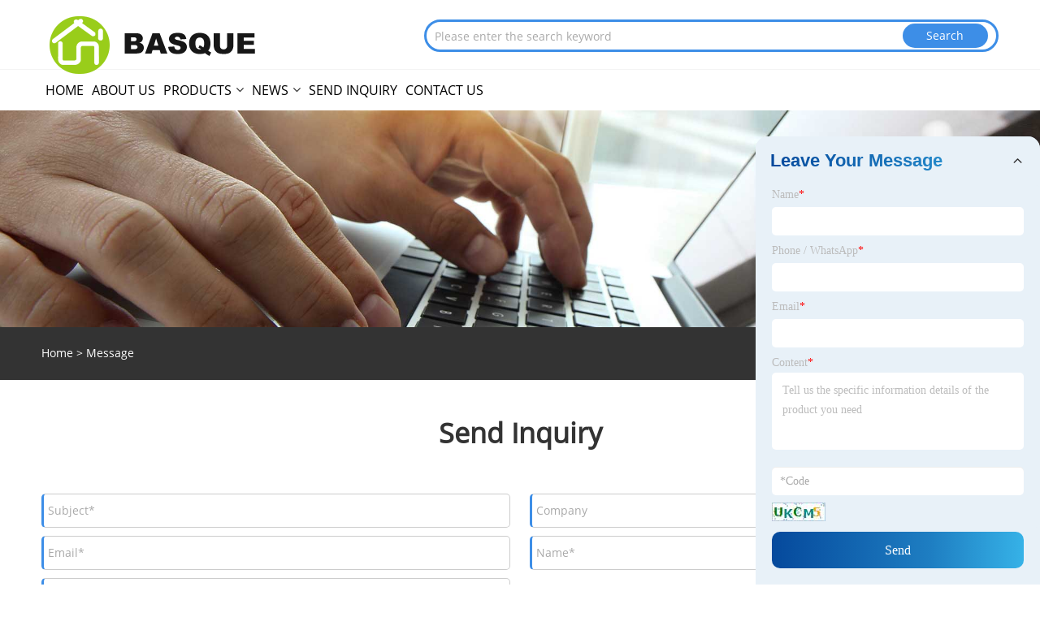

--- FILE ---
content_type: text/html; charset=utf-8
request_url: https://www.basqueb2b.com/inquiry
body_size: 4116
content:


<!DOCTYPE html>
<html xmlns="http://www.w3.org/1999/xhtml">
<head>
    <meta http-equiv="Content-Type" content="text/html; charset=utf-8">
    <meta name="viewport" content="width=device-width, initial-scale=1, minimum-scale=1, maximum-scale=1">
    
<title>Send Inquiry</title>
<meta name="keywords" content="Send Inquiry" />
<meta name="description" content="Send Inquiry" />
<link rel="shortcut icon" href="/upload/1143/20231021165401189335.ico" type="image/x-icon" />

    <meta property="og:type" content="article" />
    <meta property="og:title" content="" />
    <meta property="og:description" content="" />
    <meta property="og:url" content="https://www.basqueb2b.com/inquiry" />
    <meta property="og:site_name" content="Shanghai Basque B2b Commodity Co., LTD" />
    <link href="https://www.basqueb2b.com/inquiry" rel="canonical" />
    
<link rel="stylesheet" type="text/css" href="/Template/05/default/css/style.css?b=10.1">
<link rel="stylesheet" type="text/css" href="/Template/05/default/css/im.css">
<link rel="stylesheet" type="text/css" href="/Template/05/fonts/iconfont.css">
<link rel="stylesheet" type="text/css" href="/Template/05/css/links.css">
<link rel="stylesheet" type="text/css" href="/Template/05/css/mobile.css?b=1">
<link rel="stylesheet" type="text/css" href="/Template/05/default/css/font-awesome.min.css">
<link rel="stylesheet" type="text/css" href="/Template/05/css/language.css">
    <link type="text/css" rel="stylesheet" href="/Template/05/default/css/product.css" />
    <link rel="stylesheet" type="text/css" href="/Template/05/default/css/product_mobile.css">
    <script src="/Template/05/js/jquery.min.js"></script>
    <script type="text/javascript" src="/Template/05/js/owl.carousel.js"></script>
    <script type="text/javascript" src="/js/book.js?v=0.02"></script>
    <link type="text/css" rel="stylesheet" href="/css/inside.css" />
</head>
<body>
    <div class="container">
        
<header class="web_head index_web_head">
    <section class="head_layer">
        <div class="layout">
            <figure class="logo">
                <a href="/" title="Shanghai Basque B2b Commodity Co., LTD"><img src="/upload/1143/20231021165401548915.png" alt="Shanghai Basque B2b Commodity Co., LTD"></a>
            </figure>

        
        <div class="hea-search">
        <form id="searchwebform" action="/products.html" name="forname">
        <input type="text" name="search" placeholder="Please enter the search keyword" class="seruo">
        <input type="submit" value="Search" class="btseruo"> </form></div>
        
        <!--    <div class="head_right">
                <b id="btn-search" class="btn--search"></b>
                <div class="change-language ensemble">
                    <div class="change-language-title medium-title">
                        
                    </div>
                    <div class="change-language-cont sub-content"></div>
                </div>
            </div>-->
            
            
            
            <ul class="prisna-wp-translate-seo" id="prisna-translator-seo">
                
            </ul>
        </div>
    </section>
       <section class="head_navm"> 
      <div class="layout">
    
        <nav class="nav_wrap">
                <ul class="head_nav">
                    <li><a href="/" title="Home"><em>Home</em></a></li><li><a href="/about-us" title="About Us"><em>About Us</em></a></li><li><a href="/products" title="Products"><em>Products</em></a><ul><li><a title="All Products" href="/all-products/"><em>All Products</em></a></li></ul></li><li><a href="/news" title="News"><em>News</em></a><ul><li><a title="Company News" href="/news/news"><em>Company News</em></a></li><li><a title="Industry News" href="/news/industry-news"><em>Industry News</em></a></li><li><a title="Blog" href="/news/blog"><em>Blog</em></a></li></ul></li><li><a href="/inquiry" title="Send Inquiry"><em>Send Inquiry</em></a></li><li><a href="/contact" title="Contact Us"><em>Contact Us</em></a></li>
                </ul>
            </nav>
       </div>
      </section>
    
    
    
</header>


        <div class="banner page-banner" id="body">
            <div class="page-bannertxt"></div>
            <img src="/upload/1143/20231021165123309272.jpg" />
        </div>
          <div class="location">
        
         <div class="layout">
         <div class="position">
                    <span><a class="home" href="/"><i class="icon-home">Home</i></a></span>
                    <span>></span>
                    <a href="/message.html">Message</a>
                </div>
                    
         </div>
        </div>
        
        
        <div class="block">
            <div class="layout">
                
                <div class="classes">
                    <h1>Send Inquiry</h1>
                    <div class="class-info">
                        
                    </div>
                    <div class="class-name">
                    </div>
                    <div class="class-content">
                        <div id="form" class="form">
                            <div class="form-item col-l-1">
                                <input type="text" id="title" name="subject" value="" placeholder="Subject*" />
                            </div>
                            <div class="form-item col-r-1">
                                <input type="text" id="Company" name="company" value="" placeholder="Company" />
                            </div>
                            <div class="form-item col-l-1">
                                <input type="text" id="Email" name="Email" value="" placeholder="Email*" />
                            </div>
                            <div class="form-item col-r-1">
                                <input type="text" id="name" name="name" value="" placeholder="Name*" />
                            </div>
                            <div class="form-item col-l-1">
                                <input type="text" id="tel" name="tel" value="" placeholder="Tel" />
                            </div>
                            <div class="form-item col-l-2">
                                <textarea id="content" name="content" placeholder="Content*"></textarea>
                            </div>
<div class="form-item col-l-1" style="position: relative;">
    <input type="text" id="code" name="code" value="" maxlength="5" placeholder="*Code" />
    <img src="/VerifyCodeImg.aspx" id="codeimg" alt="Click Refresh verification code" title="Click Refresh verification code" onclick="ReGetVerifyCode('codeimg')" />
</div>
                            <div class="form-item">
                                <input type="button" id="submit" name="submit" onclick="validate11()" value="Submit" />
                            </div>
                        </div>
                    </div>
                    <div style="clear: both;"></div>
                </div>
            </div>
        </div>
        <script>              
            $("#title").val(decodeURI(getQueryString("Name")));
            function getQueryString(name) {
                var result = location.search.match(new RegExp("[\?\&]" + name + "=([^\&]+)", "i"));
                if (result == null || result.length < 1) {
                    return "";
                }
                return result[1];
            }

        </script>
        <script>
            ReGetVerifyCode('codeimg');
            function ReGetVerifyCode(myIMG) {
                var d = new Date();
                $("#" + myIMG).attr("src", "/VerifyCodeImg.aspx?ID=" + d.getTime());
            }
            function validate11() {
                var strName, strTitle, strCompany, strTel, strEmail, strContent, strCode;
                strName = $("#name").val();
                strTitle = $("#title").val();
                strCompany = $("#Company").val();
                strTel = $("#tel").val();
                strEmail = $("#Email").val();
                strContent = $("#content").val();
                strCode = $("#code").val();

                if (strTitle == "") {
                    if (true) {
                        alert("Please enter your Subject");
                        $("#title").focus();
                        return false;
                    }
                }
                if (strCompany == "") {
                    if (false) {
                        alert("Please enter your Company");
                        $("#Company").focus();
                        return false;
                    }
                }
                if (strEmail == "") {
                    if (true) {
                        alert("Please enter your Email");
                        $("#Email").focus();
                        return false;
                    }
                } else {
                    var myreg = /^[\w!#$%&'*+/=?^_`{|}~-]+(?:\.[\w!#$%&'*+/=?^_`{|}~-]+)*@(?:[\w](?:[\w-]*[\w])?\.)+[\w](?:[\w-]*[\w])?/;
                    if (!myreg.test(strEmail)) {
                        alert("Email format error");
                        $("#Email").focus();
                        return false;
                    }
                }
                if (strName == "") {
                    if (true) {
                        alert("Please enter your Name");
                        $("#name").focus();
                        return false;
                    }
                }
                if (strTel == "") {
                    if (false) {
                        alert("Please enter your Tel");
                        $("#tel").focus();
                        return false;
                    }
                }
                
                if (strContent == "") {
                    if (true) {
                        alert("Please enter your Content");
                        $("#content").focus();
                        return false;
                    }
                }
                if (strCode == "") {
                    alert("Please enter your Code");
                    $("#code").focus();
                    return false;
                }
                
                SendBook(strName, strTitle, strCompany, strTel, strEmail, strContent, strCode);
            }
        </script>

        
<footer class="web_footer">
    <div class="foot_service">
        <div class="layout">
            <div class="footer-nav-title">Hot Menu</div>
            <div class="footer-nav">
                <a href="/">Home</a>&nbsp;&nbsp;&nbsp;&nbsp;|&nbsp;&nbsp;&nbsp;&nbsp;<a href="/about-us">About Us</a>&nbsp;&nbsp;&nbsp;&nbsp;|&nbsp;&nbsp;&nbsp;&nbsp;<a href="/products">Products</a>&nbsp;&nbsp;&nbsp;&nbsp;|&nbsp;&nbsp;&nbsp;&nbsp;<a href="/news">News</a>&nbsp;&nbsp;&nbsp;&nbsp;|&nbsp;&nbsp;&nbsp;&nbsp;<a href="/inquiry">Send Inquiry</a>&nbsp;&nbsp;&nbsp;&nbsp;|&nbsp;&nbsp;&nbsp;&nbsp;<a href="/contact">Contact Us</a>
            </div>
            <div class="footer-nav-title1" style="">Partner Company</div>
            <div class="footer-nav1" style="">
                <a href="https://www.bonimakeup.com/waterproof-and-thickening-mascara-1.html" title="Waterproof and thickening mascara 1" target="_blank">Waterproof and thickening mascara 1</a>
            </div>
        </div>
    </div>
    <div class="foot">
        <ul class="foot-link">
            <a href="/rss.xml">RSS</a>
            <a href="/sitemap.xml">XML</a>
            <a href="/privacy-policy.html" target ="_blank">Privacy Policy</a>
        </ul>
        <div class="copyright">
            <p>
                Copyright © 2023 Shanghai Basque B2b Commodity Co., LTD All Rights Reserved
            </p>
        </div>
    </div>

</footer>

    </div>


    
<div class="im">
    <style>
        img {
            border: none;
            max-width: 100%;
        }
    </style>
    <label class="im-l" for="select"><i class="iconfont icon-xiaoxi21"></i></label>
    <input type="checkbox" id="select">
    <div class="box">
        <ul>
            
            <li style="padding: 5px;">
                <img src="/upload/1143/20231021165401409197.jpg" alt="QR">
            </li>
        </ul>
    </div>
</div>
<div class="web-search" style="">
    <b id="btn-search-close" class="btn--search-close"></b>
    <div style="width: 100%">
        <div class="head-search">
            <form class="" action="/products">
                <input class="search-ipt" name="search" placeholder="Start Typing...">
                <input class="search-btn" type="button">
                <span class="search-attr">Hit enter to search or ESC to close</span>
            </form>
        </div>
    </div>
</div>
<script src="/Template/05/js/common.js?b=0.1"></script>
<link rel="stylesheet" href="/css/inquiry.css" />
<div class="inquiry-message">
    <div class="content-wrap livechat">
        <div class="ch_form_wrap">
            <h2 class="title" id="foot-title"><em>Leave Your Message</em>
                <svg viewBox="0 0 24 24" width="18" height="18" stroke="currentColor" stroke-width="2" fill="none" stroke-linecap="round" stroke-linejoin="round" class="css-i6dzq1">
                    <polyline points="6 9 12 15 18 9"></polyline>
                </svg>
            </h2>
            <form id="dataFormLivechat" onsubmit="return gool_fun()" class="ch_form" crossorigin="anonymous">
                <ul>
                    <li class="item item_name">
                        <label for="name">Name<font color="red">*</font></label>
                        <input type="text" value="" id="foot-name" name="foot-name" datatype="*2-16" sucmsg="" nullmsg=" " errormsg="Empty!" />
                    </li>

                    <li class="item item_phone">
                        <label for="Phone">Phone / WhatsApp<font color="red">*</font></label>
                        <input type="text" value="" id="foot-tel" name="foot-phone">
                    </li>
                    <li class="item item_email">
                        <label for="Email">Email<font color="red">*</font></label>
                        <input type="text" value="" id="foot-Email" name="foot-email" datatype="e" sucmsg="" nullmsg=" " errormsg="Empty!" />
                    </li>
                    <li class="item item_message">
                        <label for="message">Content<font color="red">*</font></label>
                        <textarea name="foot-message" datatype="*" sucmsg="" id="foot-content" nullmsg=" " errormsg="Empty!" placeholder="Tell us the specific information details of the product you need"></textarea>
                    </li>
                    <li class="item item_message">
                        <input type="text" id="foot-code" class="form-control" name="code" value="" maxlength="5" placeholder="*Code" />
                        <img src="/VerifyCodeImgFoot.aspx" id="foot-codeimg" alt="Click Refresh verification code" title="Click Refresh verification code" onclick="ReGetVerifyCode_foot('foot-codeimg')" />
                    </li>
                </ul>
                <div class="item item_submit">

                    <input type="submit" value="Send" name="" class="submit_btn" id="foot-submit_btn" />
                </div>
                <br />
            </form>
        </div>
    </div>
</div>

<script>
    ReGetVerifyCode_foot('foot-codeimg');
    function ReGetVerifyCode_foot(myIMG) {
        var d = new Date();
        $("#" + myIMG).attr("src", "/VerifyCodeImgFoot.aspx?ID=" + d.getTime());
    }
    $(document).ready(function () {
        $("#foot-title").click(function () {
            $("#dataFormLivechat").toggle();
            $(".css-i6dzq1").toggleClass("on");
        });
    });
    function gool_fun() {
        var strName, strTitle, strCompany, strTel, strEmail, strContent, strCode;
        strName = $("#foot-name").val();
        strTitle = "-";
        strCompany = "-";
        strTel = $("#foot-tel").val();
        strEmail = $("#foot-Email").val();
        strContent = $("#foot-content").val();
        strCode = $("#foot-code").val();

        if (strName == "") {
            $("#foot-name").focus();
            return false;
        }
        if (strTel == "") {
            $("#foot-tel").focus();
            return false;
        }
        if (strEmail == "") {
            $("#foot-Email").focus();
            return false;
        }
        else {
            var myreg = /^[\w!#$%&'*+/=?^_`{|}~-]+(?:\.[\w!#$%&'*+/=?^_`{|}~-]+)*@(?:[\w](?:[\w-]*[\w])?\.)+[\w](?:[\w-]*[\w])?/;
            if (!myreg.test(strEmail)) {
                $("#foot-Email").focus();
                return false;
            }
        }
        if (strContent == "") {
            $("#foot-content").focus();
            return false;
        }
        if (strCode == "") {
            $("#foot-code").focus();
            return false;
        }
        try {
            var url = window.location.pathname;
            $.ajax({
                type: "POST",
                url: "/AjaxData.ashx",
                data: "Action=AddBookFoot&Name=" + encodeURIComponent(strName) + "&Title=" + encodeURIComponent(strTitle) + "&Company=" + encodeURIComponent(strCompany)
                    + "&Tel=" + encodeURIComponent(strTel) + "&Url=" + encodeURIComponent(url) + "&Email=" + encodeURIComponent(strEmail) + "&Content=" + encodeURIComponent(strContent) + "&Code=" + encodeURIComponent(strCode),
                success: function (ret) {
                    if (ret == "200") {
                        window.location.href = "/thank.html";
                    }
                    else {
                        alert(ret);
                        reset();
                    }
                }
            });
        }
        catch (ex) { alert("Erro" + ex); }

        return false;
    }
</script>

<script defer src="https://static.cloudflareinsights.com/beacon.min.js/vcd15cbe7772f49c399c6a5babf22c1241717689176015" integrity="sha512-ZpsOmlRQV6y907TI0dKBHq9Md29nnaEIPlkf84rnaERnq6zvWvPUqr2ft8M1aS28oN72PdrCzSjY4U6VaAw1EQ==" data-cf-beacon='{"version":"2024.11.0","token":"fc3b0e7173f242d58db36df81a25f02e","r":1,"server_timing":{"name":{"cfCacheStatus":true,"cfEdge":true,"cfExtPri":true,"cfL4":true,"cfOrigin":true,"cfSpeedBrain":true},"location_startswith":null}}' crossorigin="anonymous"></script>
</body>
</html>


--- FILE ---
content_type: text/css
request_url: https://www.basqueb2b.com/Template/05/default/css/style.css?b=10.1
body_size: 35913
content:
@charset "utf-8";
html {
	font-size: 625%;
}
body {
	font-size: 14px;
	background: #FFF;
}
body, html, h1, h2, h3, h4, h5, h6, p, ul, ol, li, dl, dt, dd, th, td, form, object, iframe, blockquote, pre, a, abbr, address, code, img, fieldset, form, label, figure {
	margin: 0;
	padding: 0;
}
body, html, input, button, textarea {
	color: #222;
	font-family: 'opensans', Arial, Helvetica, sans-serif;
	line-height: 25px;
}
body {
	background-color: #fff;
}
article, aside, figcaption, figure, footer, header, main, nav, section {
	display: block;
}
h1 {
	font-size: 20px;
}
h2 {
	font-size: 18px;
}
h3 {
	font-size: 16px;
}
h4, h5 {
	font-size: 14px;
}
img {
	border: none;
	vertical-align: middle;
	max-width: 100%;
}
li {
	list-style: none;
}
i, em {
	font-style: normal;
}
a {
	color: #222;
	text-decoration: none;
}
a:focus {
	outline: none;
}
a:hover {
	color:#224cc7;
	text-decoration: none;
}
input[type="text"]:focus {
	outline: none;
}
input[type="button"], input[type="reset"], input[type="submit"] {
	cursor: pointer;
}
input[type="reset"]::-moz-focus-inner, input[type="button"]::-moz-focus-inner, input[type="submit"]::-moz-focus-inner, input[type="file"] > input[type="button"]::-moz-focus-inner {
border:none;
padding:0;
}
hr {
	height: 1px;
	border: none;
	border-top: 1px dashed #c1c1c1;
	margin: 15px 0 15px 0;
}
a:active, select, input, textarea {
	-webkit-tap-highlight-color: rgba(0,0,0,0);
	-webkit-tap-highlight-color: transparent;
	outline: 0!important;
}
* {
	-moz-box-sizing: border-box;
	-webkit-box-sizing: border-box;
	-ms-box-sizing: border-box;
	-o-box-sizing: border-box;
	box-sizing: border-box;
	outline: 0;
}
.clearfix:after, .layout:after, .sys_row:after, .flex_row:after, .web_main:after, .page_main:after, .nav_wrap .head_nav:after, .items_list ul:after, .product_items:after, .promote_list:after, .cate_items ul:after, .web_head .logo:after, .product-intro:after, .detail-tabs:after, .foot_items:after, .news_cell:after, .foot_contact_list .contact_item:after, .company_intr_bd:after {
	content: '';
	display: block;
	height: 0;
	clear: both;
	visibility: hidden;
}
.clearfix, .layout, .sys_row, .flex_row, .web_main, .page_main, .nav_wrap .head_nav, .items_list ul, .product_items, .promote_list, .cate_items ul, .web_head .logo, .product-intro, .detail-tabs, .foot_items, .news_cell, .foot_contact_list .contact_item, .company_intr_bd {
*zoom:1;
}
.clear {
	clear: both;
}
body {
	width: 100%;
	position: absolute;
	left: 0;
	top: 0;
	min-width: 1180px;
	overflow-x: hidden;
}
.layout {
	width: 90%;
	margin: 0 auto;
	position: relative;
}
.z9999 {
	z-index: 9999!important;
}
.hide {
	display: none;
}
.gotop {
	display: inline-block;
	position: fixed;
	font-weight: bold;
	text-align: center;
	right: 50px;
	bottom: 50px;
	background-color: #ccc;
	color: #fff;
	text-align: center;
	height: 60px;
	width: 60px;
	line-height: 60px;
	border-radius: 50%;
	background-clip: content-box;
	-webkit-box-sizing: content-box;
	box-sizing: content-box;
	z-index: 99999;
	cursor: pointer;
	font-size: 24px;
	opacity: 0;
	visibility: hidden;
	-webkit-transition: all 0.3s ease;
	-o-transition: all 0.3s ease;
	transition: all 0.3s ease;
	-moz-transform: translateY(50%) scale(0.8);
	-webkit-transform: translateY(50%) scale(0.8);
	-ms-transform: translateY(50%) scale(0.8);
	-o-transform: translateY(50%) scale(0.8);
	transform: translateY(50%) scale(0.8);
}
.gotop:hover, .gotop.active:hover {
	background-color: #049423;
	color: #fff;
	border-color: rgba(255,255,255,.9);
}
.gotop.active {
	opacity: 1;
	visibility: visible;
	-moz-transform: none;
	-webkit-transform: none;
	-ms-transform: none;
	-o-transform: none;
	transform: none;
}
.gotop em, .gotop:before {
	-webkit-transition: all .2s ease;
	-o-transition: all .2s ease;
	transition: all .2s ease;
}
.gotop em {
	font-size: 12px;
	width: 100%;
	position: absolute;
	left: 0;
	top: 0;
	color: #fff;
	opacity: 0;
	filter: alpha(opacity=0);
	-webkit-transform: translateY(10px);
	-ms-transform: translateY(10px);
	-o-transform: translateY(10px);
	transform: translateY(10px);
}
.gotop:before {
	content: '';
	display: block;
	width: 100%;
	height: 100%;
	background-image: url([data-uri]);
	background-position: center;
	background-repeat: no-repeat;
	-webkit-background-size: auto 16px;
	background-size: auto 16px;
	background-color: #3d8ee7;
}
.gotop:hover:before {
	-webkit-transform: translateY(-15px) scale(.5);
	-ms-transform: translateY(-15px) scale(.5);
	-o-transform: translateY(-15px) scale(.5);
	transform: translateY(-15px) scale(.5);
	opacity: 0;
	filter: alpha(opacity=0);
}
.gotop:hover em {
	opacity: 1;
	filter: alpha(opacity=100);
	-webkit-transform: none;
	-ms-transform: none;
	-o-transform: none;
	transform: none;
}
.web_footer .gotop {
	position: relative;
	right: auto;
	bottom: auto;
	margin-top: 35px;
}
.head_nav li a, .nav_wrap .head_nav li li a, .nav_wrap .head_nav li ul, .nav_wrap .head_nav li li>a:before, .head_nav b:after, .web_head .btn--search, .web_head .btn--search:before, .product_item figure, .gotop, .product-item .item-img img, .product_item .item_img img, .product_item .item_img a, .product_item, .product_item .item_img a:before, .product_item .item_img a:after, .product_item .item_img:after, .product-btn-wrap a, .web_head, .change-language .change-language-title a:after, .newsletter .button, .mobile-head-item .middle-show-content-wrap, .product_item figure figcaption, .foot_item a, .pages a, .ad_item figure figcaption .item_more, .head_sns li img, .side_product_item .add-friend, .side_product_item .add-friend:after, .side-product-items .btn-prev, .side-product-items .btn-next, .foot_sns li img, .blog-item:after {
	-moz-transition: all .3s ease;
	-webkit-transition: all .3s ease;
	-ms-transition: all .3s ease;
	-o-transition: all .3s ease;
	transition: all .3s ease;
}
.head_nav>li>a:before, .head_nav>li>a:after, .head-search .search-btn, .icon-cate, .index_product .product_item .item_img, .index_product .product_item .item_img a:before, .foot_txt_list li a:before, .web_footer .button:before {
	-moz-transition: all .3s ease-in-out;
	-webkit-transition: all .3s ease-in-out;
	-ms-transition: all .3s ease-in-out;
	-o-transition: all .3s ease-in-out;
	transition: all .3s ease-in-out;
}
.head_navm{width:100%;margin-top:20px; border-top:solid 1px #f4f4f4;}
.head_nav{ text-align:center;}
.index_swiper_control .swiper-button-prev:after, .index_swiper_control .swiper-button-next:after, .cate_item .item_img img, .cate_item .item_img:before, .cate_item .item_info, .news_cell .cell_img, .news_cell .cell_img img, .news_cell .item_title a:before, .index_product .product_item .item_img a:after {
	-webkit-transition: all .3s ease-in-out;
	-o-transition: all .3s ease-in-out;
	transition: all .3s ease-in-out;
}
.sys-layer {
	margin: 0 auto;
}
.sys-row {
	margin: 0 -8px;
}
.sys-col {
	float: left;
}
.sys-col-inner {
	margin: 0 8px;
}
.sys-col-md {
	float: left;
}
.sys-col-md-12 {
	width: 100%;
}
.sys-col-md-11 {
	width: 91.66666667%;
}
.sys-col-md-10 {
	width: 83.33333333%;
}
.sys-col-md-9 {
	width: 75%;
}
.sys-col-md-8 {
	width: 66.66666667%;
}
.sys-col-md-7 {
	width: 58.33333333%;
}
.sys-col-md-6 {
	width: 50%;
}
.sys-col-md-5 {
	width: 41.66666667%;
}
.sys-col-md-4 {
	width: 33.33333333%;
}
.sys-col-md-3 {
	width: 25%;
}
.sys-col-md-2 {
	width: 16.66666667%;
}
.sys-col-md-1 {
	width: 8.33333333%;
}
.sys_row {
	margin-left: -15px;
	margin-right: -15px;
}
.sys_col {
	float: left;
	padding-left: 15px;
	padding-right: 15px;
}
.sys_fl {
	float: left!important;
}
.sys_fr {
	float: right!important;
}
.flex_row, .items_list>ul {
	display: -webkit-box;
	display: -webkit-flex;
	display: flex;
	-webkit-box-orient: horizontal;
	-webkit-box-direction: normal;
	-webkit-flex-direction: row;
	flex-direction: row;
	-webkit-flex-wrap: wrap;
	-moz-flex-wrap: wrap;
	-ms-flex-wrap: wrap;
	-o-flex-wrap: wrap;
	flex-wrap: wrap;
}
.flex_row_nowrap {
	-webkit-flex-wrap: nowrap;
	-moz-flex-wrap: nowrap;
	-ms-flex-wrap: nowrap;
	-o-flex-wrap: nowrap;
	flex-wrap: nowrap;
}
.sys_btn {
	content: '';
	display: inline-block;
	color: #333!important;
	padding: 25px 90px 25px 45px;
	line-height: 25px;
	background-color: #fff;
	position: relative;
	font-size: 18px;
	text-transform: uppercase;
}
.sys_btn:after {
	content: '\f105';
	font-family: 'fontawesome';
	font-size: 18px;
	display: block;
	width: 65px;
	height: 75px;
	line-height: 75px;
	text-align: center;
	position: absolute;
	right: 0;
	top: 0;
	background-color: #3d8ee7;
	-webkit-transition: all .3s ease-in-out;
	-o-transition: all .3s ease-in-out;
	transition: all .3s ease-in-out;
	color: #fff;
}
.sys_btn:hover {
	background-color: #2d5ee7;
	color: #fff!important;
}
.sys_btn:hover:after {
	background-color: #2d5ee7;
}
input::-webkit-input-placeholder {
color:#aaa;
}
input::-moz-placeholder {
color:#aaa;
opacity:1;
}
input:-ms-input-placeholder {
color:#aaa;
}
input:-moz-placeholder {
color:#aaa;
}
.index_promote, .company_subscribe .button, .nav_wrap, .product_item .item_img {
	-moz-box-sizing: content-box;
	-webkit-box-sizing: content-box;
	-ms-box-sizing: content-box;
	-o-box-sizing: content-box;
	box-sizing: content-box;
}
.side-cate li .icon-cate:before, .product-btn-wrap a:before, .mobile-head-item .title:before, .head_nav > li:after, .head_nav li b:after, .download-item .item-button:before, .faq-item .faq-title:before {
	font-family: "fontawesome";
	font-style: normal;
	font-weight: normal;
	speak: none;
	display: inline-block;
	text-decoration: inherit;
	font-variant: normal;
	text-transform: none;
}
.btn_more:after, .sys_btn:after, .head-search .search-btn:before, .web_head .btn--search:before, .swiper-button-next:before, .swiper-button-prev:before, .side-product-items .btn-prev:before, .side-product-items .btn-next:before, .product-btn-wrap .email:before, .product-btn-wrap .pdf:before, .company_subscribe .button:after, .index_company_intr .btn_more:before, .promote_item .icon-player:before {
	font-family: 'fontawesome';
}

.company_subscribe .subscribe_title {
	font-family: 'opensans', Georgia, Arial, Helvetica, sans-serif;
}
a {
	-webkit-transition: all 0.3s ease-in-out;
	-o-transition: all 0.3s ease-in-out;
	transition: all 0.3s ease-in-out;
}
.web_head {
	width: 100%;
	z-index: 2;
	background-color: #fff;
}
.web_head .logo, .web_head .nav_wrap, .web_head .head_right {
	height: 50px;
}
.web_head .logo:before, .web_head .head_right:before {
	content: '';
	display: inline-block;
	width: 0;
	height: 100%;
	vertical-align: middle;
}
.web_head .logo {
	float: left;margin-top:15px;
}
.web_head .logo img {
/*	max-width: 170px;*/
}
.web_head .head_right {
	float: right;
}
.web_head .head_layer {
	position: relative;
	z-index: 3;
}
.web_head .layout {
/*	display: -webkit-box;
	display: -webkit-flex;
	display: flex;*/
}
.web_head .layout:after {
	width: 0;
}
.web_head .change-language {
	display: inline-block;
	position: relative;
	text-align: left;
	vertical-align: middle;
	margin-left: 5px;
}
.web_head .change-language-title {
	position: relative;
}
.web_head .change-language-title a {
	color: #fff;
}
.web_head .btn--search {
	cursor: pointer;
}
.web_head .btn--search, .web_head .btn--search:before {
	display: inline-block;
	width: 30px;
	height: 30px;
	vertical-align: middle;
}
.web_head .btn--search:before {
	content: '';
	background-repeat: no-repeat;
	background-position: center;
	background-image: url(/images/search_btnP.webp);
}
.head_layer .nav_wrap {
	-webkit-box-flex: 1;
	-webkit-flex: 1;
	flex: 1;
	float: left;
	padding: 0 1.5% 0 1.5%;
}
.nav_wrap .head_nav>li {
	display: inline-block;
	line-height: 50px;
	font-size: 18px;
	position: relative;
/*	perspective: 500px;*/
	vertical-align: middle;
	position: relative;
	padding: 0 25px;float:left;
}
.nav_wrap .head_nav>li:hover {
	background-color: #3d8ee7;
	color: #fff;
}
.nav_wrap .head_nav>li:hover a em {
	color: #fff;
}
.nav_wrap .head_nav>li:hover ul li a em {
	color: #333;
}
.nav_wrap .head_nav>li:hover a b:after {
	color: #fff;
}
.nav_wrap .head_nav>li:hover ul li a em {
	background-color: transparent;
}
.nav_wrap .head_nav > li li b {
	display: none !important;
	margin: 0 !important;
}
.nav_wrap .head_nav>li>a {
	position: relative;
	display: inline-block;
	color: #fff;
	text-transform: uppercase;
	-webkit-transform: scale(1);
	-ms-transform: scale(1);
	-o-transform: scale(1);
	transform: scale(1);
	z-index: 1000;
}
.nav_wrap .head_nav li a b {
	position: relative;
	display: inline-block;
	vertical-align: middle;
	margin: -5px 0 0 5px;
	font-weight: normal;
	font-size: 16px;
}
.nav_wrap .head_nav li a b:after {
	font-family: 'fontawesome';
	content: "\f107";
	color: #333;
}
.nav_wrap .head_nav li li a b:after {
	content: "\f105";
}
.nav_wrap .head_nav>li>em {
	vertical-align: middle;
}
.nav_wrap .head_nav>li>a:before {
	content: '';
	display: block;
	width: 0%;
	height: 100%;
	position: absolute;
	left: 50%;
	top: 0;
}
.nav_wrap .head_nav>li>a>em {
	vertical-align: top;
	display: inline-block;
	position: relative;
	z-index: 1;
	color: #000;
}
.nav_wrap .head_nav>li.nav-current>a, .nav_wrap .head_nav>li:hover>a {
	color: #049423;
}
.nav_wrap .head_nav>li:hover>a>b:after {
	border-left-color: #fff200;
	-webkit-transform: rotate(-90deg);
	-ms-transform: rotate(-90deg);
	-o-transform: rotate(-90deg);
	transform: rotate(-90deg);
}
.nav_wrap .head_nav li ul {
	width: 250px;
	background-color: #fff;
	position: absolute;
	left: 0;
	top: 100%;
	z-index: 999;
	opacity: 0;
	filter: alpha(opacity=0);
	visibility: hidden;
	box-sizing: border-box;
	-webkit-transform: translate3d(20px, 0, 0);
	-ms-transform: translate3d(20px, 0, 0);
	-o-transform: translate3d(20px, 0, 0);
	transform: translate3d(20px, 0, 0);
	opacity: 0;
	filter: alpha(opacity=0);
	visibility: hidden;
	box-sizing: border-box;
	-webkit-transform-origin: 0 0;
	-moz-transform-origin: 0 0;
	-ms-transform-origin: 0 0;
	-o-transform-origin: 0 0;
	transform-origin: 0 0;
	box-shadow: 3px 3px 8px rgba(0,0,0,.3);
}
.nav_wrap .head_nav>li ul ul {
	left: 102%;
	top: 0;
	margin-top: auto;
}
.nav_wrap .head_nav li:hover>ul {
/*	max-height: 600px;overflow-x:hidden;*/
	-webkit-transform: none;
	-ms-transform: none;
	-o-transform: none;
	transform: none;
	opacity: 1;
	filter: alpha(opacity=100);
	visibility: visible;
}
.nav_wrap .head_nav li.menu_left ul {
	left: auto;
	right: 0;
}
.nav_wrap .head_nav li.menu_left ul ul {
	right: 102%;
}
.nav_wrap .head_nav>li li {
	position: relative;
	text-align: left;
}
.nav_wrap .head_nav>li li a {
	display: block;
	line-height: 1.5em;
	padding: 10px 15px 10px 20px;
	font-size: 14px;
	position: relative;
	color: #fff;
	border-bottom: 1px solid rgba(0,0,0,.2);
}
.nav_wrap .head_nav>li li a:before {
	content: '';
	display: inline-block;
	width: 4px;
	height: 0%;
	position: absolute;
	left: 0;
	top: 50%;
}
.nav_wrap .head_nav>li li em {
	display: block;
	height: 1.5em;
	overflow: hidden;
	white-space: nowrap;
	color: #333;
}
.nav_wrap .head_nav>li li b:after {
	content: '';
	display: inline-block;
	width: 0;
	height: 0;
	overflow: hidden;
	border: 5px solid #3d8ee7;
	border-left-width: 6px;
	border-right: 0;
	border-top-color: transparent;
	border-bottom-color: transparent;
	position: absolute;
	right: 15px;
	top: 18px;
	display: none;
}
.nav_wrap .head_nav>li li:last-child>a {
	border-bottom: 0;
}
.nav_wrap .head_nav>li li:hover>a {
	padding-right: 10px;
	padding-left: 25px;
}
.nav_wrap .head_nav>li li:hover>a em {
}
.nav_wrap .head_nav>li li:hover>a:before {
	background-color: #3d8ee7;
	height: 30%;
	top: 35%;
}
.nav_wrap .head_nav>li li:hover b:after {
	border-left-color: #fff;
}
.fixed-nav .logo, .fixed-nav .nav_wrap, .fixed-nav .head_right {
	height: 80px;
}
.fixed-nav .head_nav>li {
	line-height: 80px;
	font-size: 18px;
}
.fixed-nav .head_layer {
	width: 100%;
	position: fixed;
	left: 0;
	top: 0;
	z-index: 9;
	-webkit-transition: none;
	-o-transition: none;
	transition: none;
	-webkit-transform: translateY(-100%);
	-ms-transform: translateY(-100%);
	-o-transform: translateY(-100%);
	transform: translateY(-100%);
	opacity: 1;
	box-shadow: 0 5px 10px rgba(0,0,0,.25);
	background-color: #FFF;
}
.fixed-nav-active .head_layer {
	-webkit-transform: none;
	-ms-transform: none;
	-o-transform: none;
	transform: none;
	opacity: 1;
	-webkit-transition: all 0.6s ease;
	-o-transition: all 0.6s ease;
	transition: all 0.6s ease;
}
.web_footer {
	font-size: 16px;
}
.web_footer .foot_service {
}
.foot_service, .foot_service a {
	color: #fff;
}
.foot_service a:hover {
	background-color: transparent;
}
.foot_service {
	background-color: #224cc7;
	margin-left: -45px;
	margin-right: -45px;border-bottom: solid 1px rgba(255,255,255,.2);
}
.foot_service .layout {
}
.foot_service .foot_item {
	-webkit-box-flex: 0 0 33.33333333%;
	-webkit-flex: 0 0 33.33333333%;
	-ms-flex: 0 0 33.33333333%;
	flex: 0 0 33.33333333%;
	max-width: 33.33333333%;
	width: 33.33333333%;
	padding: 80px 45px;
	float: left;
}
.foot_item .title {
	font-size: 24px;
	line-height: 1.3em;
	margin-bottom: 40px;
	font-weight:bold;
}
.foot_item .title, .foot_item .title a {
	color: #fff;
}
.foot_item .foot_logo {
	display: block;
	margin-bottom: 40px;
}
.foot_item .foot_nav {
	letter-spacing: -5px;
}
.foot_item .foot_nav li {
	display: inline-block;
	height: 2.5em;
	line-height: 2.5em;
	overflow: hidden;
	width: 50%;
	letter-spacing: normal;
	font-size: 16px;
	text-transform: uppercase;
}
.foot_item .copyright {
	display: block;
	margin-top: 35px;
	font-size: 15px;
}
.foot_item .copyright p {
	margin-bottom: 5px;
}
.foot_item .copyright p:last-of-type {
	font-size: 13px;
}
.foot_item:nth-of-type(3) {
	position: relative;
}
.foot_item:nth-of-type(3):after {
	content: '';
	display: block;
	width: 3px;
	height: 100%;
	position: absolute;
	right: -2px;
	top: 0;
}
.foot_txt_list {
	margin-bottom: 30px;
}
.foot_txt_list li {
	line-height: 2.6em;
	line-height: 2.6em;
}
.foot_txt_list li a {
	display: inline-block;
	height: 2.6em;
	overflow: hidden;
	position: relative;
	vertical-align: top;
	min-width: 50%;
}
.foot_txt_list li a:hover {
	background-color: transparent;
}
.foot_txt_list li a:before {
	content: '';
	display: block;
	width: 0%;
	border-bottom: 1px solid #049423;
	position: absolute;
	left: 0;
	bottom: 3px;
	-webkit-transition: all .3s ease-in-out;
	-o-transition: all .3s ease-in-out;
	transition: all .3s ease-in-out;
}
.foot_txt_list li a:hover:before {
	width: 100%;
}
.foot_sns {
	letter-spacing: -5px
}
.foot_sns li {
	display: inline-block;
	margin-right: 15px;
	margin-bottom: 15px;
	letter-spacing: normal;
}
.foot_sns li a {
	display: inline-block;
	padding: 5px;
	line-height: 20px;
	vertical-align: top;
	position: relative;
	overflow: hidden;
	-webkit-transform: scale(1);
	-ms-transform: scale(1);
	-o-transform: scale(1);
	transform: scale(1);
}
.foot_sns li a span {
	font-size: 26px;
}
.foot_sns li img {
	display: inline-block;
	width: auto;
	max-height: 20px;
	vertical-align: top;
}
.foot_sns li a:before {
	display: inline-block;
	position: absolute;
	content: '';
	top: 50%;
	left: 50%;
	width: 150%;
	height: 150%;
	background: #fee25f;
	-webkit-transform-origin: 0 0;
	transform-origin: 0 0;
	-webkit-transform: rotate(45deg) translate3d(-50%, 50%, 0);
	transform: rotate(45deg) translate3d(-50%, 50%, 0);
	transition: all 0.8s cubic-bezier(0.05, 0.29, 0.11, 1.54);
	pointer-events: none;
	z-index: -1;
}
.foot_sns li a:hover:before {
	-webkit-transform: rotate(90deg) translate3d(-50%, -50%, 0);
	-ms-transform: rotate(90deg) translate3d(-50%, -50%, 0);
	-o-transform: rotate(90deg) translate3d(-50%, -50%, 0);
	transform: rotate(90deg) translate3d(-50%, -50%, 0);
	background-color: #049423;
}
.foot_contact_list {
	border-bottom: 1px solid rgba(255,255,255,.15);
}
.foot_contact_list .contact_item {
	padding-bottom: 25px;
}
.foot_contact_list .contact_item .item_label {
	display: block;
	color: #fff;
	font-weight: bold;
	margin-bottom: 6px;
	font-size: 14px;
}
.foot_contact_list .contact_item .item_val {
	display: block;
	line-height: 1.6em;
}
.tel_link {
	pointer-events: none;
}
.foot {
	width: 100%;
	float: left;
	padding-top: 1%;
	padding-bottom: 1%;
	font-size: 14px;
	text-align: center; background-color:#224cc7;
}
.copyright p{ color:rgba(255,255,255,.5);}
.foot-link {
	text-align: center;
	width: 100%;
	float: left;
	display: block !important;
}
.foot-link a {
	padding-left: 0.5%;
	padding-right: 0.5%;color:rgba(255,255,255,.5);
}
.footer-nav-title{width:100%;float:left; text-align:center;padding-top:2%;padding-bottom:2%;font-size: 26px;
color: #fff;text-align: center;font-family: Arial, Helvetica, sans-serif;font-weight: bold; position:relative;}


.footer-nav{width:100%;float:left; text-align:center; color:rgba(255,255,255,.5);}
.footer-nav a{color:rgba(255,255,255,.5);}
.footer-nav-title1{width:100%;float:left; text-align:center;padding-top:3%;padding-bottom:2%;font-size:26px;
color: #fff;text-align: center;font-family: Arial, Helvetica, sans-serif;font-weight: bold; position:relative;}
.footer-nav1{width:100%;float:left; text-align:center; color:rgba(255,255,255,.5);padding-bottom:2%;}
.footer-nav1 a{color:rgba(255,255,255,.5);}


@media screen and (max-width:768px) {
.tel_link {
	pointer-events: auto;
}

}
.web_main {
	overflow: hidden;
}
.index_main a:hover {
	color: #3d8ee7;
}
.body_bg {
	background-repeat: repeat;
	background-position: 0 0;
	padding: 0 0 150px;
	margin-bottom: -110px;
	position: relative;
	z-index: 2;
}
.body_bg:before {
	content: '';
	width: 100%;
	height: 135px;
	background-repeat: no-repeat;
	background-position: center 0;
	position: absolute;
	left: 0;
	top: -130px;
}
.index_wrapper {
	width: 97%;
	max-width: 1600px;
	margin: 0 auto;
	padding: 55px 0 110px;
	background-color: #fff;
	box-shadow: 0 0 54px 0 rgba(0,0,0,0.16);
}
.index_hd {
	margin-bottom: 45px;
}
.index_hd .hd_title {
	font-size: 36px;
	line-height: 1.3;font-family:Arial, Helvetica, sans-serif; font-weight:bold; text-align:center;
}
.link_line_anm {
	display: inline-block;
	position: relative;
}
.link_line_anm:before {
	content: '';
	display: block;
	width: 0%;
	border-bottom: 1px solid;
	position: absolute;
	right: 0;
	bottom: 0;
	-webkit-transition: all .3s ease-in-out;
	-o-transition: all .3s ease-in-out;
	transition: all .3s ease-in-out;
}
.link_line_anm:hover:before {
	width: 100%;
	left: 0;
	right: auto;
}
.slider_banner .index_swiper_control {
	bottom: 0;
	background: transparent;
	text-align: center;
}
.index_swiper_control {
	background: #ccc;
	position: absolute;
	right: 0;
	bottom: 0;
	z-index: 3;
	padding: 35px 60px 20px;
}
.index_swiper_control .swiper_buttons {
	display: inline;
	vertical-align: middle;
}
.slider_banner .index_swiper_control .swiper-button-prev {
	background-color: #fff;
	border: 1px solid #fff;
}
.slider_banner .index_swiper_control .swiper-button-next {
	background-color: #fff;
	border: 1px solid #fff;
}
.index_swiper_control .swiper-button-prev, .index_swiper_control .swiper-button-next {
	display: inline-block;
	width: 45px;
	height: 45px;
	line-height: 45px;
	border: 1px solid #aeaeae;
	background: none;
	border-radius: 50%;
	left: auto!important;
	right: auto!important;
	opacity: 1;
	filter: alpha(opacity=100);
	position: static;
	-webkit-box-sizing: content-box;
	box-sizing: content-box;
	position: relative;
	margin-left: 20px;
}
.index_swiper_control .swiper-button-prev:before, .index_swiper_control .swiper-button-next:before, .index_swiper_control .swiper-button-prev:after, .index_swiper_control .swiper-button-next:after {
	content: '';
	display: inline-block;
	width: 45px;
	height: 45px;
	vertical-align: top;
	background-repeat: no-repeat;
	background-position: center;
	-webkit-transition: all .3s ease;
	-o-transition: all .3s ease;
	transition: all .3s ease;
	position: absolute;
	left: 0;
	top: 0;
}
.index_swiper_control .swiper-button-prev:after, .index_swiper_control .swiper-button-next:after {
	opacity: 0;
	filter: alpha(opacity=0);
}
.index_swiper_control .swiper-button-prev:before, .index_brands .swiper-button-prev {
	background-image: url([data-uri]);
}
.index_swiper_control .swiper-button-prev:after {
	background-image: url([data-uri]);
}
.index_swiper_control .swiper-button-next:before, .index_brands .swiper-button-next {
	background-image: url([data-uri]);
}
.index_swiper_control .swiper-button-next:after {
	background-image: url([data-uri]);
}
.index_swiper_control .swiper-button-prev:not(.swiper-button-disabled):hover, .index_swiper_control .swiper-button-next:not(.swiper-button-disabled):hover {
	background-color: #049423;
	border-color: #049423;
}
.index_swiper_control .swiper-pagination {
	display: inline;
	color: #049423;
	font-size: 24px;
	line-height: 1.2;
	position: static;
}
.index_swiper_control .swiper-pagination i {
	padding: 0 5px;
}
.index_swiper_control .swiper-pagination-current {
	font-size: 60px;
	color: #999;
}
.index_swiper_control .swiper-button-prev:not(.swiper-button-disabled):hover:before, .index_swiper_control .swiper-button-next:not(.swiper-button-disabled):hover:before {
	opacity: 0;
	filter: alpha(opacity=0);
}
.index_swiper_control .swiper-button-prev:not(.swiper-button-disabled):hover:after, .index_swiper_control .swiper-button-next:not(.swiper-button-disabled):hover:after {
	opacity: 1;
	filter: alpha(opacity=100);
}
	.slider_banner_a{max-width:1400px;margin:auto;padding-top:5%;padding-bottom:5%;}

.index_main .slider_banner {
	overflow: visible;
	position: relative;
	z-index: 2; 
	background-image:url(../image/bg.png);
}
.slider_banner .swiper-slide img {
	width: 100%;
}
.slider_banner .swiper-slide img+img {
	position: absolute;
	left: 0;
	top: 0;
}
.slider_banner .swiper-slide img {
	width: 100%;
	transition: 3s linear;
	transform: scale(1.08);
}
.slider_banner .swiper-slide.swiper-slide-active img {
	transform: scale(1);
}
.slider_banner .index_swiper_control {
}
.slider_banner .slide-page-box {
	display: none;
}
.index_company_intr .layout {
}
.index_company_intr .index_swiper_control {
	background: #3d8ee7;
}
.index_company_intr .index_swiper_control .swiper-button-prev, .index_company_intr .index_swiper_control .swiper-button-next {
	background: #fff;
	border: 1px solid #fff;
}
.index_company_intr .index_swiper_control .swiper-pagination-current {
	color: #fff;
}
.index_company_intr .index_swiper_control .swiper-pagination {
	color: #fff;
}
.index_company_intr {
	background-color: #f3f3f3;
}
.index_company_intr .company_intr_bd {
	width: 100%;
	float: left;
	position: relative;
	overflow: hidden;
}
.index_company_intr .company_intr_tabs, .index_company_intr .company_intr_tabs a {
	color: #fff;
}
.index_company_intr .company_intr_tabs {
	-webkit-box-flex: 0 0 21%;
	-webkit-flex: 0 0 21%;
	-ms-flex: 0 0 21%;
	flex: 0 0 21%;
	max-width: 21%;
	width: 21%;
	display: -webkit-box;
	display: -webkit-flex;
	display: flex;
	-webkit-box-orient: vertical;
	-webkit-box-direction: normal;
	-webkit-flex-direction: column;
	flex-direction: column;
	float: left;
	background-color: #2a2a2a;
	font-size: 16px;
	text-transform: uppercase;
}
.index_company_intr .company_intr_tabs li {
	-webkit-box-flex: 1.0;
	-moz-flex-grow: 1;
	-webkit-flex-grow: 1;
	flex-grow: 1;
	position: relative;
	text-transform: uppercase;
	text-align: center;
	cursor: pointer;
	-webkit-transform: scale(1);
	-ms-transform: scale(1);
	-o-transform: scale(1);
	transform: scale(1);
}
.index_company_intr .company_intr_tabs li:before {
	content: '';
	display: inline-block;
	width: 0;
	height: 100%;
	vertical-align: middle;
}
.index_company_intr .company_intr_tabs li:after {
	content: '';
	display: block;
	width: 0%;
	height: 100%;
	position: absolute;
	left: 50%;
	top: 0;
	z-index: -1;
	-webkit-transition: all .3s ease-in-out;
	-o-transition: all .3s ease-in-out;
	transition: all .3s ease-in-out;
}
.index_company_intr .company_intr_tabs li:hover:after, .index_company_intr .company_intr_tabs li.active:after {
	background-color: #414141;
	width: 100%;
	left: 0;
}
.index_company_intr .company_intr_tabs li:not(.active):hover:after {
	background-color: rgba(255,255,255,.05);
}
.index_company_intr .company_intr_tabs li a:before {
	content: '';
	display: block;
	width: 100%;
	height: 1px;
	background-color: #565c60;
	position: absolute;
	left: 0;
	bottom: 0;
}
.index_company_intr .company_intr_tabs li:last-child a:before {
	display: none;
}
.index_company_intr .company_intr_tabs li a:after {
	content: '';
	display: inline-block;
	width: 0;
	height: 3px;
	background-color: #049423;
	position: absolute;
	left: 50%;
	margin-left: 0;
	bottom: 0;
	-webkit-transition: all .3s ease;
	-o-transition: all .3s ease;
	transition: all .3s ease;
}
.index_company_intr .company_intr_tabs li a {
	display: inline-block;
	max-width: 90%;
	line-height: 1.5em;
	vertical-align: middle;
}
.index_company_intr .company_intr_tabs li.active a:after {
	width: 70px;
	margin-left: -35px;
}
.index_company_intr .company_intr_img {
	display: block;
	width: 100%;
	background-repeat: no-repeat;
	background-position: center;
	-webkit-background-size: cover;
	background-size: cover;
	float: left;
	position: relative;
	position: absolute;
	left: 0;
	top: 50%;
	transform: translateY(-50%);
}
.index_company_intr .company_intr_gallery {
	width: 100%;
	height: 100%;
	display: -webkit-box;
	display: -webkit-flex;
	display: flex;
	overflow: hidden;
}
.index_company_intr .company_intr_gallery .swiper-container {
	-webkit-box-flex: 1.0;
	-moz-flex-grow: 1;
	-webkit-flex-grow: 1;
	flex-grow: 1;
}
.index_company_intr .company_intr_gallery .gallery_item img {
	display: block;
	width: 100%;
	height: 100%;
}
.index_company_intr .company_intr_cont {
	width: 50%;
	padding: 90px 0px;
	position: relative;
	z-index: 2;
	font-size: 16px;
}
.index_company_intr .company_intr_cont:before, .index_company_intr .company_intr_cont:after {
	content: '';
	display: block;
	width: 100%;
	height: 100%;
	position: absolute;
	right: 0;
	top: 0;
	-webkit-transform-origin: 50% 0;
	-moz-transform-origin: 50% 0;
	-ms-transform-origin: 50% 0;
	-o-transform-origin: 50% 0;
	transform-origin: 50% 0;
	z-index: -1;
	background-color: #f3f3f3;
}
.index_company_intr .company_intr_cont:before {
	-webkit-transform: skew(15deg);
	-ms-transform: skew(15deg);
	-o-transform: skew(15deg);
	transform: skew(15deg);
	width: 110%;
}
.index_company_intr .company_intr_cont:after {
	-webkit-transform: skew(-12deg);
	-ms-transform: skew(-12deg);
	-o-transform: skew(-12deg);
	transform: skew(-12deg);
}
.index_company_intr .company_intr_cont .swiper-slide {
	height: auto;
	background-color: #f3f3f3;
	overflow: visible;
}
.index_company_intr .company_intr_cont .company_intr_item {
	-webkit-transition: all .3s ease-in-out;
	-o-transition: all .3s ease-in-out;
	transition: all .3s ease-in-out;
}
.index_company_intr .company_intr_cont .swiper-slide-active .company_intr_item {
	opacity: 1;
	-webkit-animation: fadeInLeftA .9s ease;
	-o-animation: fadeInLeftA .9s ease;
	animation: fadeInLeftA .9s ease;
}
.index_company_intr .company_intr_title {
	font-size: 36px;
	max-height: 2.5em;
	line-height: 1.25em;
	overflow: hidden;font-family:Arial, Helvetica, sans-serif; font-weight:bold;
}
.index_company_intr .company_intr_title+.company_intr_desc {
	margin-top: 30px;
}
.index_company_intr .company_intr_desc {
	line-height: 1.5em;
	overflow: hidden;
	color: #666;
}
.index_company_intr .learn_more {
	margin-top: 35px;
}
.product_item {
	width: 33.33333333%;
	float: left;
}
.product_item figure {
	margin: 0;
	position: relative;
}
.product_item .item_img {
	display: block;
	position: relative;
	width: 100%;
	overflow: visible;
	position: static;
	-webkit-box-sizing: border-box;
	box-sizing: border-box;
}
.product_item .item_img {
*display:inline;
}
.product_item .item_img:before {
	content: '';
	display: block;
	width: 60%;
	height: 60%;
	position: absolute;
	left: 20%;
	top: 20%;
	background-color: rgba(118,189,66,.5);
	z-index: 1;
	opacity: 0;
	filter: alpha(opacity=0);
	-webkit-transition: all .35s ease-in-out;
	-o-transition: all .35s ease-in-out;
	transition: all .35s ease-in-out;
}
.product_item .item_img a {
	display: block;
	width: 100%;
	height: 100%;
	position: absolute;
	left: 0;
	top: 0;
	z-index: 2;
	background-color: rgba(255,255,255,0);
	text-align: center;
}
.product_item .item_img a:before {
	content: 'VIEW PRODUCT';
	color: #fff;
	font-weight: bold;
	font-size: 12px;
	display: inline-block;
	padding: 1.2em 1.5em;
	background-color: #000;
	opacity: 0;
	filter: alpha(opacity=0);
	-webkit-transform: translateX(-30%);
	-ms-transform: translateX(-30%);
	-o-transform: translateX(-30%);
	transform: translateX(-30%);
	-webkit-transition: all .3s ease-in-out;
	-o-transition: all .3s ease-in-out;
	transition: all .3s ease-in-out;
}
.product_item .item_img a:after {
	content: '';
	display: inline-block;
	width: 0;
	height: 100%;
	vertical-align: middle;
}
.product_item .item_img img {
	display: block;
	width: 100%;
	height: auto;
}
.product_item figcaption {
	padding: 15px 10px;
}
.product_item .item_title {
	font-weight: normal;
	font-size: 15px;
}
.product_item .item_title a {
	display: block;
	height: 2.4em;
	line-height: 1.2em;
	overflow: hidden;
	vertical-align: middle;
	padding: 0 10%;
}
.product_item figure {
	width: 100%;
	overflow: hidden;
	padding: 8%;
	background-color: #fff;
	box-shadow: 0 0 10px rgba(0,0,0,.1);
	-webkit-transition: all .3s ease-in-out;
	-o-transition: all .3s ease-in-out;
	transition: all .3s ease-in-out;
}
.product_item figure:hover {
	background-color: #3d8ee7;
}
.product_item figure:hover .item_title a {
	color: #fff;
}
.product_item figure:hover .item_desc {
	color: #fff;
}
.product_item figcaption {
	padding: 10px 0 0;
	text-align: center;
}
.product_item .item_img, .product_item .item_img img {
	display: block;
}
.product_item .item_title {
	font-size: 16px;
}
.product_item .item_title a {
	height: 1.5em;
	line-height: 1.5em;
	padding: 0;
}
.product_item:hover .item_img:before {
	-webkit-transform: scale(2.5);
	-ms-transform: scale(2.5);
	-o-transform: scale(2.5);
	transform: scale(2.5);
	border-radius: 50%;
	background-color: rgba(255,255,255,.85);
	opacity: 1;
	filter: alpha(opacity=100);
}
.product_item:hover .item_img a:before {
	opacity: 1;
	filter: alpha(opacity=100);
	-webkit-transform: none;
	-ms-transform: none;
	-o-transform: none;
	transform: none;
}
.product_item .item_img a:hover:before {
	background-color: #049423;
}
.index_product {
	padding: 90px 0;
}
.index_product .product_slider {
	margin: -16px;
}
.index_product .product_item {
	width:20%;
	padding: 16px;
}
.index_product .product_item .item_img {
	position: relative;
	overflow: hidden;
}
.index_product .product_item .item_img img {
	-webkit-transition: all .6s ease-in-out;
	-o-transition: all .6s ease-in-out;
	transition: all .6s ease-in-out;
	margin: auto;height: 250px;
}
.product_item:hover .item_img img {
	-webkit-transform: scale(1.12);
	-ms-transform: scale(1.12);
	-o-transform: scale(1.12);
	transform: scale(1.12);
}
.index_product .product_item figure {
	box-shadow: 0 0 10px 0 rgba(0,0,0,0.15);
	overflow: hidden;
	padding: 2px;
	outline: 0;
}
.index_product .product_item figcaption {
	padding: 5% 5% 5%;
	position: relative;
	z-index: 2;
	text-align: center;
}
.index_product .product_item figcaption:before {
}
.index_product .product_item .item_title {
	max-width: 100%;
	font-size: 16px;
	overflow: hidden;
	text-align: center;
}
.index_product .product_item .item_title a {
	padding: 0;
	height: 1.5em;
	line-height: 1.5em;
}
.index_product .product_item .item_desc {
	max-height: 9em;
	line-height: 1.8em;
	overflow: hidden;
}
.index_product .product_item .item_desc, .index_product .product_item .item_desc a {
	color: #666;
}
.index_product .swiper-pagination-bullet {
	margin: 0 0 0 10px;
}
.index_product .swiper-button-prev, .index_product .swiper-button-next {
	top: 50%;
	margin-top: -24px;
}
.index_product .swiper-button-prev {
	left: -85px;
}
.index_product .swiper-button-next {
	right: -85px;
}
.index_product .item_num {
	display: none;
}
.index_product .product_item:hover .item_img img {
	filter: grayscale(0);
	-webkit-transform: none;
	-ms-transform: none;
	-o-transform: none;
	transform: none;
}
.index_product .product_item:hover figcaption:before {
	-webkit-transform: none;
	-ms-transform: none;
	-o-transform: none;
	transform: none;
}
.index_product .product_item:hover .item_num {
	right: 50%;
	margin-right: -35px;
}
.index_product .product_item:hover .item_img:before {
	display: none;
}
.index_product .product_item:hover .item_img a:before {
	display: none;
}
.index_product .swiper-button-prev, .index_product .swiper-button-next {
	position: absolute;
	top: 50%;
	margin-top: -24px;
	margin-left: auto;
}
.index_product .swiper-button-prev {
	left: -85px!important;
}
.index_product .swiper-button-next {
	right: -85px!important;
}
.index_product .index_swiper_control .swiper-pagination {
	position: absolute;
	right: 0;
	top: -53px;
}
.index_product .index_swiper_control {
	position: static;
	background: none;
	padding: 0;
}
.sys_badge {
	position: absolute;
	text-align: center;
	overflow: hidden;
	top: 0;
	left: 0;
	padding: 2px 14px 3px 10px;
	min-width: 76px;
	font-size: 12px;
	line-height: 2;
	letter-spacing: .1em;
	font-weight: 700;
	text-transform: uppercase;
	z-index: 1;
}
.sys_badge::before {
	position: absolute;
	content: '';
	top: 0;
	right: 0;
	bottom: 0;
	left: 0;
	-webkit-transform: skew(-22deg);
	transform: skew(-22deg);
	-webkit-transform-origin: 50% 0;
	transform-origin: 50% 0;
	pointer-events: none;
	z-index: -1;
}
.sys_badge_hot:before {
	background-color: #fee25f;
}
.sys_badge_new {
	color: #fff;
}
.sys_badge_new:before {
	background-color: #049423;
}
.company_subscribe { background-image:url(../image/seng-bg.jpg);

	padding:2% 0;
}
.company_subscribe, .company_subscribe a {
	color: #fff;
}
.company_subscribe .flex_row {
	-webkit-flex-wrap: nowrap;
	-moz-flex-wrap: nowrap;
	-ms-flex-wrap: nowrap;
	-o-flex-wrap: nowrap;
	flex-wrap: nowrap;
	-webkit-box-align: center;
	-webkit-align-items: center;
	-ms-flex-align: center;
	align-items: center;
}
.company_subscribe .subscribe_cont {
	-webkit-box-flex: 1.0;
	-moz-flex-grow: 1;
	-webkit-flex-grow: 1;
	flex-grow: 1;
	float: left;
	padding-right: 8%;
}
.company_subscribe .subscribe_title {
	font-size: 32px;
	font-weight: normal;
	text-transform: uppercase;
	font-family:Arial, Helvetica, sans-serif; font-weight:bold;
	color: #fff;
	margin-bottom: 10px;
}.row > h2{	font-family:Arial, Helvetica, sans-serif; font-weight:bold !important;}
.company_subscribe .subscribe_desc {
	font-size: 16px;
}
.company_subscribe .learn_more {
	float: right;
	min-width: 278px;
	text-align: right;
}
.index_promote {
	padding-top: 90px;
	padding-bottom: 30px;
}
.index_promote .layout {
}

.index_promote .layout

.index_promote .index_hd {
	text-align: center;
}
.index_promote .promote_list {
	margin: -4px;
}
.promote_item {
	-webkit-box-flex: 0 0 25%;
	-webkit-flex: 0 0 25%;
	-ms-flex: 0 0 25%;
	flex: 0 0 25%;
	max-width: 25%;
	width: 25%;
	float: left;
	margin-bottom: 2%;
	overflow: hidden;

}
.promote_item:hover {
	background-color: #3d8ee7;
}
.promote_item:hover .item_title {
	color: #fff;
}
.promote_item:hover .item_desc {
	color: #fff;
}
.promote_item .item_inner {
	display: block;
	position: relative;
	;padding: 3%;
}
.promote_item .item_img {
	display: block;
	width: 100%;
	float: left;
	height: 100%;
	overflow: hidden;
}
.promote_item .item_img img {
	width: 100%;
	min-height: 100%;
	max-width: 120%;
height:260px;
	-webkit-transition: all .6s ease-in-out;
	-o-transition: all .6s ease-in-out;
	transition: all .6s ease-in-out;
}
.promote_item:hover .item_img img {
	-webkit-transform: scale(1.12);
	-ms-transform: scale(1.12);
	-o-transform: scale(1.12);
	transform: scale(1.12);
}
.promote_item .item_info {
	display: block !important;
	width: 100%;
	float: left; text-align:center;
	height: 100%;
	z-index: 1;
	padding: 3%;
	display: -webkit-box;
	display: -webkit-flex;
	display: flex;
	-webkit-box-orient: vertical;
	-webkit-box-direction: normal;
	-webkit-flex-direction: column;
	flex-direction: column;
	-webkit-box-pack: center;
	-webkit-justify-content: center;
	-ms-flex-pack: center;
	justify-content: center;
	opacity: 1;
	filter: alpha(opacity=1);
}
.promote_item .item_title {
	font-size: 16px;
	height: 1.5em;
	line-height: 1.5em;
	overflow: hidden;
}
.promote_item .item_desc {
	margin-top: 15px;
	color: #666;
	font-size: 14px;
	font-weight: normal;
	max-height: 9em;
	line-height: 1.5em;
	overflow: hidden;
	-webkit-box-sizing: content-box;
	box-sizing: content-box;
}
.promote_item:hover .item_title {
	color: #fff;
}
.promote_item:hover .item_info {
	opacity: 1;
	filter: alpha(opacity=100);
	visibility: visible;
}
.index_news {
	background-color: #f3f3f3;
	padding-top: 90px;
}
.index_news .index_bd {
}
.index_news .layout {
}
.index_news .news_aside {
	float: left;
	-webkit-box-flex: 0 0 50%;
	-webkit-flex: 0 0 50%;
	-ms-flex: 0 0 50%;
	flex: 0 0 50%;
	max-width: 50%;
	width: 50%;
	position: relative;
}
.index_news .news_gallery {
	width: 100%;
	height: 100%;
	position: absolute;
	left: 0;
	top: 0;
}
.index_news .news_gallery .gallery_item img {
	display: block;
	width: 100%;
	height: 100%;
}
.index_news .news_gallery {
	display: -webkit-box;
	display: -webkit-flex;
	display: flex;
	-webkit-box-orient: vertical;
	-webkit-box-direction: normal;
	-webkit-flex-direction: column;
	flex-direction: column;
}
.index_news .swiper-container {
	-webkit-box-flex: 1.0;
	-moz-flex-grow: 1;
	-webkit-flex-grow: 1;
	flex-grow: 1;overflow:hidden;
}
.index_news .index_hd {
	margin-bottom: 35px;
}
.index_news .index_hd .hd_title {
	font-size: 36px;
	color: #000;
	text-align: center; font-family:Arial, Helvetica, sans-serif; font-weight:bold;
}
.index_news .news_main {
	float: left;
	width: 100%;
	position: relative;
	z-index: 1;
}
.news_main .swiper-wrapper {
	width: 100%;
}
.news_main .swiper-wrapper li {
	width: 25%;
}
.news_main .swiper-wrapper li a{padding: 3%;overflow: hidden;
float: left;width:100%;}
.news_main .swiper-wrapper{margin: -4px;}
.news_items {margin: -4px;}
.news_items .news_item{margin: 3%;background-color: #fff;overflow: hidden;padding-top: 3%;
padding-bottom: 3%;}

.news_main .swiper-wrapper li img {
	-webkit-transition: all .6s ease-in-out;
	-o-transition: all .6s ease-in-out;
	transition: all .6s ease-in-out;width: 100%;max-height: 300px;
}
.news_main .swiper-wrapper li:hover img {
	-webkit-transform: scale(1.12);
	-ms-transform: scale(1.12);
	-o-transform: scale(1.12);
	transform: scale(1.12);
}
.news_main .news_items {
	width: 100%;
	margin-bottom: 90px;
}
.news_main .news_items li {
	width:25%;
	float:left;
	
}
.news_main .news_items li .news_title {
	display: -webkit-box;
	-webkit-box-orient: vertical;
	-webkit-line-clamp: 1;
	overflow: hidden;
}
.news_main .news_items li .news_desc {
	display: -webkit-box;
	-webkit-box-orient: vertical;
	-webkit-line-clamp: 3;
margin: 3%;
	overflow: hidden;
}
.news_main .news_items li .news_time {
	margin-top: 3%;
	float: left;margin: 3%;
}
.news_main .news_items li:hover {
	background-color: #3d8ee7;
}
.news_main .news_items li:hover .news_title {
	
}
.news_main .news_items li:hover .news_title a {
	
}
.news_main .news_items li:hover .news_desc {
	
}
.news_main .news_items li:hover .news_time {
	
}
.index_brands {
	padding-top: 80px;
	padding-bottom: 80px;
}
.index_brands .brand_slider {
	letter-spacing: -5px;
	margin-left: -16px;
	margin-right: -16px;
}
.index_brands .brand_item {
	display: inline-block;
	padding: 0 16px;
	width: 25%;
	letter-spacing: normal;
}
.index_brands .brand_item a {
	display: block;
	border: 1px solid #e1e1e1;
	position: relative;
}
.index_brands .brand_item a:before, .index_brands .brand_item a:after {
	content: '';
	display: block;
	position: absolute;
	position: absolute;
	left: -1px;
	right: -1px;
	top: -1px;
	bottom: -1px;
	-webkit-transition: all .3s ease-in-out;
	-o-transition: all .3s ease-in-out;
	transition: all .3s ease-in-out;
}
.index_brands .brand_item a:before {
	border-top: 1px solid #049423;
	border-bottom: 1px solid #049423;
	-webkit-transform: scale(0, 1);
	-ms-transform: scale(0, 1);
	-o-transform: scale(0, 1);
	transform: scale(0, 1);
}
.index_brands .brand_item a:after {
	border-left: 1px solid #049423;
	border-right: 1px solid #049423;
	-webkit-transform: scale(1, 0);
	-ms-transform: scale(1, 0);
	-o-transform: scale(1, 0);
	transform: scale(1, 0);
}
.index_brands .brand_item img {
	display: block;
	width: 100%;
	height: auto;
}
.index_brands .brand_item a:hover:before, .index_brands .brand_item a:hover:after {
	-webkit-transform: none;
	-ms-transform: none;
	-o-transform: none;
	transform: none;
}
.index_brands .swiper-button-prev, .index_brands .swiper-button-next {
	display: inline-block;
	width: 30px;
	height: 40px;
	position: absolute;
	top: 50%;
	margin-top: -20px;
	opacity: 1;
	filter: alpha(opacity=100);
	z-index: 2;
	background-repeat: no-repeat;
	background-position: center;
	background-color: transparent;
	opacity: .3;
	filter: alpha(opacity=30);
}
.index_brands .swiper-button-prev {
	left: 0;
}
.index_brands .swiper-button-next {
	right: 0;
}
.index_brands .swiper-button-prev:before, .index_brands .swiper-button-next:before {
	display: none;
}
.index_brands .swiper-pagination {
	display: none;
}
.index_brands:hover .swiper-button-prev, .index_brands:hover .swiper-button-next {
	opacity: 1;
	filter: alpha(opacity=100);
}
.mobile-head-items {
	display: none;
}
.web_main {
	position: relative;
}
.page_main a:hover {
	color: #049423;
}
.page_main {
	background: #FFF;
	padding: 80px 0 0;
	-moz-transform: translate3d(0, 0, 0);
	-webkit-transform: translate3d(0, 0, 0);
	-ms-transform: translate3d(0, 0, 0);
	-o-transform: translate3d(0, 0, 0);
	transform: translate3d(0, 0, 0);
}
.sub_head_cont {
	width: 100%;
	padding: 120px 0;
	text-align: center;
	background-repeat: no-repeat;
	-webkit-background-size: cover;
	background-size: cover;
}
.sub_head_cont .sub_head_title {
	font-size: 48px;
	line-height: 1.3em;
	text-transform: uppercase;
}
.sub_head_cont .sub_head_title, .sub_head_cont .sub_head_title a {
	color: #000;
}
.sub_head_cont .sub_head_title:after {
	content: '';
	display: block;
	width: 72px;
	height: 4px;
	background-color: #049423;
	margin: 25px auto 0;
}
.sub_head_cont .path_bar {
	position: static;
	-webkit-transform: none;
	-ms-transform: none;
	-o-transform: none;
	transform: none;
}
.path_bar {
	padding: 15px 0;
	background-color: #f3f3f3;
	text-transform: uppercase;
	text-align: center;
}
.path_bar, .path_bar a {
	color: #666;
}
.path_bar a:hover {
	color: #049423;
}
.path_bar li {
	display: inline;
	padding-right: 10px;
}
.path_bar li+li:before {
	content: '>>';
	padding-right: 10px;
}
.path_bar li:last-child {
	padding-right: 0;
}
.aside {
	float: left;
	width: 230px;
}
.side-tit-bar {
	position: relative;
	margin-bottom: 15px;
}
.side-tit-bar .side-tit {
	width: 100%;
	position: relative;
	font-size: 18px;
	font-weight: normal;
	line-height: 35px;
	color: #FFF;
	padding: 0 0 0 15px;
	background-image: -webkit-linear-gradient(top, #80d73b, #7bba4f);
	background-image: -moz-linear-gradient(top, #80d73b, #7bba4f);
	background-image: -ms-linear-gradient(top, #80d73b, #7bba4f);
	background-image: -o-linear-gradient(top, #80d73b, #7bba4f);
	background-image: linear-gradient(to bottom, #80d73b, #7bba4f);
	white-space: nowrap;
	overflow: hidden;
}
.side-widget {
	position: relative;
	margin: 0 0 60px;
}
.side-cate {
	padding: 0 0 0 10px;
}
.side-cate li {
	position: relative;
	line-height: 30px;
	font-size: 16px;
}
.side-cate li a {
	position: relative;
	display: block;
}
.side-cate ul {
	display: none;
overflow:visible !important background-color:#fff;
}
.side-cate li a {
	-webkit-transition: color .3s ease-in-out;
	-o-transition: color .3s ease-in-out;
	transition: color .3s ease-in-out;
}
.side-cate li li {
	font-size: 14px;
	padding: 2px 0;
}
.side-cate li li li {
	font-size: 12px;
}
.side-cate li a:hover, .side-cate li.active>a {
	color: #049423;
}
.side-cate li a:hover:before, .side-cate li.active>a:before {
	background-color: #049423;
}
.side-cate li .icon-cate {
	position: absolute;
	right: 0;
	top: 7px;
	display: inline-block;
	width: 20px;
	height: 20px;
	line-height: 22px;
	overflow: hidden;
	text-align: center;
	font-size: 10px;
	cursor: pointer;
	color: #000;
	border-radius: 0%;
	-webkit-transition: all .2s ease;
	-o-transition: all .2s ease;
	transition: all .2s ease;
}
.side-cate li .icon-cate:before {
	padding-left: 1px;
	padding-right: 1px;
}
.side-cate li .icon-cate.icon-cate-down:before {
	content: '\f04b';
}
.side-cate li .icon-cate.icon-cate-up:before {
	content: '\f04b';
}
.side-cate li .icon-cate.icon-cate-up {
	-webkit-transform: rotate(90deg);
	-ms-transform: rotate(90deg);
	-o-transform: rotate(90deg);
	transform: rotate(90deg);
}
.side-widget .cate-type-list>li {
	line-height: 30px;
	font-size: 14px;
}
.side-widget .cate-type-list>li>a {
	padding-left: 15px;
	margin-right: 0;
}
.side-widget .cate-type-list>li>a:before {
	content: '';
	display: inline-block;
	width: 5px;
	height: 5px;
	background-color: #e0e0e0;
	position: absolute;
	left: 0;
	top: 12px;
}
.side-cate li.has-child>a {
	line-height: 35px;
	margin-right: 30px;
}
.side-cate li li.nav-current>a {
	color: #049423;
}
.side-cate li li.nav-current>a:before {
	background-color: #049423;
}
.side-product-items {
	position: relative;
}
.side-product-items .items_content {
	position: relative;
	padding: 35px 0;
}
.side_product_item {
	position: relative;
	display: block;
	width: 100%;
	overflow: hidden;
}
.side_product_item figure {
	position: relative;
	display: table;
	width: 100%;
	overflow: hidden;
}
.side_product_item .item-img, .side_product_item figcaption {
	display: table-cell;
	vertical-align: middle;
}
.side_product_item .item-img {
	width: 70px;
	border: 1px solid #a7a7a7;
	-webkit-box-sizing: content-box;
	box-sizing: content-box;
	position: relative;
}
.side_product_item .item-img:before {
	content: '';
	display: block;
	width: 100%;
	height: 100%;
	position: absolute;
	left: 0;
	top: 0;
	-webkit-transition: all .4s ease-in-out;
	-o-transition: all .4s ease-in-out;
	transition: all .4s ease-in-out;
}
.side_product_item .item-img img {
	display: block;
	width: 100%;
}
.side_product_item:hover .item-img:before {
	background-color: rgba(255,255,255,.3);
}
.side_product_item .item_name {
	font-size: 18px;
	font-weight: normal;
}
.side_product_item .item_name a {
	display: block;
	height: 1.3em;
	line-height: 1.3em;
	overflow: hidden;
}
.side_product_item figcaption {
	padding-left: 15px;
}
.side_product_item figcaption h3 {
	font-size: 14px;
	font-weight: normal;
	text-transform: uppercase;
}
.side_product_item figcaption h3 a {
	display: block;
	max-height: 2.8em;
	line-height: 1.4em;
	-ms-word-break: break-all;
	word-break: break-all;
	word-wrap: break-word;
	overflow: hidden;
	text-overflow: ellipsis;
	display: -webkit-box;
	-webkit-line-clamp: 2;
	-webkit-box-orient: vertical;
}
.side_product_item figcaption h3 a:hover, .side_product_item .item-img:hover + figcaption h3 a {
	color: #049423;
}
.side-product-items .swiper-slide {
	-webkit-box-pack: center;
	-ms-flex-pack: center;
	-webkit-justify-content: center;
	justify-content: center;
	-webkit-box-align: center;
	-ms-flex-align: center;
	-webkit-align-items: center;
	align-items: center;
	display: -webkit-box;
	display: -webkit-flex;
	display: flex;
	-webkit-box-orient: vertical;
	-webkit-box-direction: normal;
	-webkit-flex-direction: column;
	flex-direction: column;
}
.side-product-items .side_slider {
	max-height: 470px;
	overflow: hidden;
	-webkit-box-sizing: content-box;
	box-sizing: content-box;
	position: relative;
}
.side-product-items .side_slider .swiper-wrapper {
	-webkit-box-orient: vertical;
	-webkit-box-direction: normal;
	-webkit-flex-direction: column;
	-ms-flex-direction: column;
	flex-direction: column;
}
.side-product-items .side_product_item {
	height: 90px;
}
.side-product-items .btn-prev, .side-product-items .btn-next {
	position: absolute;
	left: 0;
	width: 100%;
	height: 32px;
	line-height: 32px;
	opacity: 1;
	filter: alpha(opacity=100);
	font-size: 38px;
	color: #ccd3d9;
	z-index: 1;
	text-align: center;
	cursor: pointer;
}
.side-product-items .swiper-button-disabled {
	color: #eee;
	cursor: default;
}
.side-product-items .btn-prev:before, .side-product-items .btn-next:before {
	display: inline-block;
	-webkit-transform: scale(2.5, 1);
	-ms-transform: scale(2.5, 1);
	-o-transform: scale(2.5, 1);
	transform: scale(2.5, 1);
}
.side-product-items .btn-prev {
	top: 0;
}
.side-product-items .btn-prev:before {
	content: '\f106';
}
.side-product-items .btn-next {
	bottom: 0;
}
.side-product-items .btn-next:before {
	content: '\f107';
}
.side-product-items .btn-prev:not(.swiper-button-disabled):hover, .side-product-items .btn-next:not(.swiper-button-disabled):hover {
	color: #000;
}
.aside .side-bn {
	width: 100%;
	margin: 0 0 40px;
}
.aside .side-bn img {
	width: 100%
}
.main {
	position: relative;
	width: calc(100% - 320px);
	float: right;
	padding-bottom: 50px;
}
.main .banner_section {
	margin-bottom: 25px;
}
.page_title {
	line-height: 1.2em;
	position: relative;
	margin: 0 0 30px;
	padding-bottom: 10px;
	border-bottom: 1px solid #ddd;
	font-size: 22px;
	color: #049423;
	font-weight: normal;
}
.items_list .page_title {
	text-transform: uppercase;
	font-size: 22px;
	font-weight: normal;
	color: #333;
	line-height: 32px;
	padding-bottom: 5px;
}
.items_list .share_this {
	float: right;
	position: absolute;
	right: 0;
	top: 5px;
}
.banner_section .main_banner_slider ul {
	-webkit-box-pack: start;
	-ms-flex-pack: start;
	-webkit-justify-content: flex-start;
	justify-content: flex-start;
	margin: 0!important
}
.main_banner {
	margin-bottom: 30px;
	position: relative;
	overflow: hidden;
}
.main_banner img {
	display: block;
	width: 100%;
	height: auto;
	min-height: 160px;
}
.main_banner .swiper-wrapper li a {
	display: block;
	position: relative;
}
.main_banner .swiper-wrapper li a:before {
	content: '';
	display: block;
	width: 100%;
	height: 100%;
	background-image: -webkit-linear-gradient(top, rgba(0,0,0,0) 60%, rgba(0,0,0,.6));
	background-image: linear-gradient(top, rgba(0,0,0,0) 60%, rgba(0,0,0,.6));
	position: absolute;
	left: 0;
	top: 0;
}
.main_banner .swiper-pagination {
	width: 100%;
	text-align: center;
	padding-bottom: 15px;
	position: absolute;
	left: 0;
	bottom: 0;
	z-index: 1;
}
.main_banner .swiper-pagination-bullet {
	width: 10px;
	height: 10px;
	background-color: #fff;
	border-color: #fff;
	padding: 0;
	margin: 0 3px;
	-webkit-box-sizing: border-box;
	box-sizing: border-box;
	opacity: .6;
	filter: alpha(opacity=60);
}
.main_banner .swiper-pagination-bullet:before {
	display: none;
}
.main_banner .swiper-pagination-bullet-active {
	background: none;
	border: 1px solid #fff;
	opacity: 1;
	filter: alpha(opacity=100);
}
.main_banner .swiper-pagination-bullet-active:before {
	display: none;
}
.main_intro {
	line-height: 2;
	font-size: 16px;
	padding-bottom: 20px;
}
.page_bar {
	position: relative;
	line-height: 31px;
	height: 33px;
	margin: 50px 0 30px;
	text-align: center;
	font-size: 14px;
}
.page_bar a, .page_bar span {
	position: relative;
	display: inline-block;
	vertical-align: top;
	min-width: 33px;
	padding: 0 8px;
	border: 1px solid #d2d2d2;
	margin: 0 4px;
	text-align: center;
}
.page_bar a.current, .page_bar a:hover {
	color: #FFF;
	background: #d9d400;
	border-color: #d2cb47;
}
.page_bar span.current2 {
	padding-left: 8px;
	padding-right: 8px;
}
.items_list {
	width: 100%;
	position: relative;
}
.items_list ul {
	margin: -10px -18px;
	-webkit-box-pack: center;
	-webkit-justify-content: center;
	-ms-flex-pack: center;
	justify-content: center;
}
.items_list ul {
	margin: -14px;
	letter-spacing: -5px;
}
.items_list .product_item {
	-webkit-box-flex: 0 0 33.33333333%;
	-webkit-flex: 0 0 33.33333333%;
	-ms-flex: 0 0 33.33333333%;
	flex: 0 0 33.33333333%;
	max-width: 33.33333333%;
	width: 33.33333333%;
	padding: 14px;
	display: -webkit-box;
	display: -webkit-flex;
	display: flex;
	float: none;
	display: inline-block\9;
	letter-spacing: normal;
	vertical-align: top;
}
.product-intro {
	position: relative;
}
.cloud-zoom-lens {
	border: 1px solid #eee;
	cursor: move;
}
.cloud-zoom-title {
	position: absolute !important;
	background-color: #000;
	color: #fff;
	padding: 3px;
	width: 100%;
	text-align: center;
	font-weight: bold;
	font-size: 10px;
	top: 0px;
}
.cloud-zoom-big {
	overflow: hidden;
	padding: 0px;
}
.cloud-zoom-loading {
	color: white;
	background: #222;
	padding: 3px;
	border: 1px solid #000;
}
.product-view .swiper-slide {
	padding-bottom: 1px;
}
.product-view .product-image.zoom_remove:after {
	content: "";
	position: absolute;
	width: 100%;
	height: 100%;
	left: 0;
	bottom: 0;
	z-index: 999;
}
.product-view {
	position: relative;
	width: 52%;
	float: left;
}
.product-view .product-image {
	position: relative;
	overflow: hidden;
	box-shadow: 0 0 5px rgba(0,0,0,.05);
	border: 1px solid #eee;
}
.product-view .product-image img {
	position: relative;
	width: 100%;
}
.product-view .image-additional {
	position: relative;
	width: 85%;
	margin: 25px auto;
	overflow: hidden;
}
.product-view .image-additional li {
	position: relative;
	width: 100%;
	width: 25%;
	float: left;
	padding: 5px 0;
	opacity: .6;
	height: auto;
	display: -webkit-box;
	display: -webkit-flex;
	display: flex;
	-webkit-box-orient: horizontal;
	-webkit-box-direction: normal;
	-webkit-flex-direction: row;
	flex-direction: row;
}
.product-view .image-additional li.single {
	display: none;
}
.product-view .image-additional li img {
	display: block;
	width: 100%;
	position: relative;
	margin: 0 auto;
}
.product-view .image-additional li a {
	display: block;
	position: relative;
	margin: 0 9px;
	-webkit-box-flex: 1;
	-webkit-flex: 1;
	flex: 1;
	display: -webkit-box;
	display: -webkit-flex;
	display: flex;
	-webkit-box-orient: horizontal;
	-webkit-box-direction: normal;
	-webkit-flex-direction: row;
	flex-direction: row;
	-webkit-box-align: center;
	-webkit-align-items: center;
	-ms-flex-align: center;
	align-items: center;
	box-shadow: 0 0 5px rgba(0,0,0,.1);
}
.product-view .image-additional li a:before {
	content: '';
	display: block;
	width: 100%;
	height: 100%;
	position: absolute;
	left: 0;
	top: 0;
}
.product-view .image-additional li.current {
	opacity: 1;
	filter: alpha(opacity=100);
}
.product-view .image-additional li.current a {
}
.product-view .image-additional img.popup {
	display: none;
}
.ad_prompt {
	position: absolute;
	display: block;
	top: 50%;
	left: 0;
	width: 100%;
	line-height: 40px;
	margin: -20px 0 0;
	text-align: center;
	color: #ff6f00;
	font-size: 20px;
	-webkit-animation: twinkling 1s infinite ease-in-out;
	animation: twinkling 1s infinite ease-in-out;
	display: none;
}
.product-view .image-additional.swiper-container-horizontal>.swiper-pagination-bullets {
	display: none;
}
.product-view .swiper-button-next, .product-view .swiper-button-prev {
	width: 30px;
	height: 50px;
	margin-top: -25px;
	opacity: 1;
	line-height: 50px;
	font-size: 40px;
	background: none;
}
.product-view .swiper-button-next:before, .product-view .swiper-button-prev:before {
	-webkit-transform: scale(.7, 1);
	-ms-transform: scale(.7, 1);
	-o-transform: scale(.7, 1);
	transform: scale(.7, 1);
}
.product-view .swiper-button-prev, .product-view .swiper-container-rtl .swiper-button-next {
	left: 0;
}
.product-view .swiper-button-next, .product-view .swiper-container-rtl .swiper-button-prev {
	right: 0;
}
.product-summary {
	position: relative;
	width: 43%;
	float: right;
	padding: 0 0 10px;
}
.product-summary .page_title {
	font-size: 26px;
	line-height: 1.2;
	color: #049423;
	font-weight: bold;
	border-bottom: 0;
	padding-bottom: 0;
	margin-bottom: 20px;
}
.product-summary .product-meta {
	line-height: 25px;
	font-size: 16px;
	line-height: 1.5;
}
.product-summary .product-meta h3 {
	margin: 0 0 10px;
	font-size: 16px;
	font-weight: normal;
	color: #aaa;
}
.product-summary .product-meta ul {
	padding-top: 15px;
}
.product-summary .product-meta li {
	width: 100%;
	display: table;
	font-size: 17px;
	padding: 2px 0;
}
.product-summary .product-meta li em {
	display: table-cell;
	width: 40%;
	color: #aaa;
}
.product-summary .product-meta li .item-val {
	display: table-cell;
	-ms-word-break: break-all;
	word-break: break-all;
	word-wrap: break-word;
}
.product-summary .product-meta br {
	height: 10px;
	display: none;
}
.product-btn-wrap {
	position: relative;
	padding-top: 60px;
	text-align: right;
}
.product-btn-wrap .email, .product-btn-wrap .pdf, .product-btn-wrap .buy {
	position: relative;
	display: inline-block;
*display:inline;
*zoom:1;
	vertical-align: top;
	line-height: 28px;
	padding: 0.35em 1em;
	font-size: 16px;
	background: #1b1b1b;
	color: #fff;
	margin: 0 0 10px 12px;
	text-transform: uppercase;
}
.product-btn-wrap .email:before, .product-btn-wrap .pdf:before {
	padding-right: 10px;
	font-size: 18px;
}
.product-btn-wrap .email:before {
	content: '\f003';
}
.product-btn-wrap .pdf:before {
	content: '\f1c1';
}
.product-btn-wrap .email:hover, .product-btn-wrap .pdf:hover {
	background-color: #049423;
	color: #fff;
}
.product-summary .share-this {
	margin: 25px 0 0;
	text-align: right;
}
.product-detail {
	position: relative;
	overflow: visible;
}
.detail-tabs {
	position: relative;
}
.detail-tabs .title {
	position: relative;
	display: inline-block;
	vertical-align: top;
	line-height: 35px;
	padding: 1px 45px;
	cursor: pointer;
	font-weight: bold;
	font-size: 20px;
	border: 1px solid #e6e6e6;
	float: left;
	background-image: -webkit-linear-gradient(top, #fff, #e6e6e6);
	background-image: -ms-linear-gradient(top, #fff, #e6e6e6);
	background-image: linear-gradient(top, #fff, #e6e6e6);
	margin-right: -1px;
	position: relative;
	color: #666;
	box-shadow: -1px -1px 0 rgba(255,255,255,.5) inset, 1px 1px 0 rgba(255,255,255,.9) inset;
}
.detail-tabs .title.current {
	background: #fff;
	color: #049423;
	background-image: -webkit-linear-gradient(top, #fff, #fafafa);
	background-image: linear-gradient(top, #fff, #fafafa);
}
.product-detail .tab-panel-content {
	padding: 10px 0;
	display: block;
	overflow: hidden
}
.product-detail .disabled {
	display: none;
}
.tab-panel-wrap {
	padding: 50px 60px;
	border: 1px solid #e6e6e6;
	margin-bottom: 60px;
}
.goods-may-like {
	position: relative;
	margin-top: 80px;
	margin-bottom: 80px;
}
.goods-may-like .swiper-slider {
	margin-left: -15px;
	margin-right: -15px;
}
.goods-may-like .swiper-wrapper {
}
.goods-may-like .title {
	font-size: 36px;
	text-align: center;
	margin-bottom: 45px;
}
.goods-may-like .swiper-slide {
	width: 25%;
	overflow: visible;
}
.goods-may-like .product_item {
	width: 33.3333%;
	padding: 12px 15px;
	position: relative;
}
.goods-may-like .swiper-control {
	text-align: center;
	padding-top: 50px;
}
.goods-may-like .swiper-button-prev, .goods-may-like .swiper-button-next {
	display: inline-block;
	width: 50px;
	height: 50px;
	line-height: 50px;
	background: none;
	font-size: 45px;
	border-radius: 0;
	color: #fff;
	margin-left: 5px;
	position: static;
	margin: 0;
	opacity: 1;
	filter: alpha(opacity=100);
	margin: 0 9px;
}
.goods-may-like .layer-bd {
	position: relative;
}
.goods-may-like .layer-bd .swiper-control {
	padding-top: 0;
}
.goods-may-like .layer-bd .swiper-button-prev, .goods-may-like .layer-bd .swiper-button-next {
	position: absolute;
	top: 50%;
	margin: auto;
	margin-top: -25px;
}
.goods-may-like .layer-bd .swiper-button-prev:after, .goods-may-like .layer-bd .swiper-button-next:after {
	content: '';
	background-color: #000;
	display: block;
	width: 100%;
	height: 100%;
	position: absolute;
	left: 0;
	top: 0;
	-webkit-transition: all .3s ease-in-out;
	-o-transition: all .3s ease-in-out;
	transition: all .3s ease-in-out;
}
.goods-may-like .swiper-button-prev:hover:after, .goods-may-like .swiper-button-next:hover:after {
	background: #049423;
}
.goods-may-like .layer-bd .swiper-button-prev:before, .goods-may-like .layer-bd .swiper-button-next:before {
	display: inline-block;
	position: relative;
	z-index: 1;
	-webkit-transform: scale(.8, 1);
	-ms-transform: scale(.8, 1);
	-o-transform: scale(.8, 1);
	transform: scale(.8, 1);
}
.goods-may-like .layer-bd .swiper-button-prev {
	left: -90px;
}
.goods-may-like .layer-bd .swiper-button-next {
	right: -90px;
}
.goods-may-like .layer-bd .swiper-button-disabled:after, .goods-may-like .layer-bd .swiper-button-disabled:after {
	background-color: #ccc;
}
.goods-may-like .layer-bd .swiper-button-prev:not(.swiper-button-disabled):hover:after, .goods-may-like .layer-bd .swiper-button-next:not(.swiper-button-disabled):hover:after {
	-webkit-transform: rotate(45deg);
	-ms-transform: rotate(45deg);
	-o-transform: rotate(45deg);
	transform: rotate(45deg);
}
.blog_list {
	position: relative;
	width: 100%;
}
.blog-item {
	position: relative;
	width: 100%;
	overflow: hidden;
	padding: 35px 20px;
}
.blog-item:nth-child(2n+1) {
	background: #f9f9f9;
}
.blog-item:before {
	content: "";
	position: absolute;
	left: 0;
	bottom: 0;
	width: 100%;
	height: 1px;
	border-bottom: 1px solid #ddd;
}
.blog-item:after {
	content: '';
	display: block;
	width: 0;
	height: 3px;
	background-color: #049423;
	position: absolute;
	left: 0;
	bottom: 0;
	opacity: 0;
	filter: alpha(opacity=0);
}
.blog-item:hover:after {
	width: 100%;
	opacity: 1;
	filter: alpha(opacity=100);
	-webkit-transition: all .6s ease-in-out;
	-o-transition: all .6s ease-in-out;
	transition: all .6s ease-in-out;
}
.blog-item .item-img, .blog-item .item-img img {
	border-radius: 5px;
}
.blog-item .item-img {
	position: relative;
	display: block;
	max-width: 200px;
	padding: 5px;
	border: 1px solid #eee;
	background-color: #fff;
	margin: 0 20px 0 0;
	float: left;
}
.blog-item .item-img img {
	position: relative;
	width: 100%;
}
.blog-item .item-info .item-title {
	height: 1.5em;
	line-height: 1.5em;
	overflow: hidden;
	font-size: 20px;
	font-weight: normal;
}
.blog-item .item-info time {
	display: block;
	font-size: 14px;
	margin: 8px 0;
	color: #666;
}
.blog-item .item-info .item-detail {
	color: #666;
}
.blog-item .item-info .item-more {
	margin: 20px 0 0;
	float: right;
}
.blog-item .item-info .item-more {
	display: inline-block;
	padding: .2em 0;
	line-height: 1.8;
	color: #049423;
	position: relative;
	text-transform: uppercase;
}
.blog-item .item-info .item-more:after {
	content: '';
	display: block;
	width: 100%;
	height: 1px;
	background-color: #049423;
	position: absolute;
	-webkit-transition: all .4s ease;
	-o-transition: all .4s ease;
	transition: all .4s ease;
}
.blog-item .item-info .item-more:before {
	left: 0;
	top: 0;
}
.blog-item .item-info .item-more:after {
	right: 0;
	bottom: 4px;
}
.blog-item .item-info .item-more:hover:before, .blog-item .item-info .item-more:hover:after {
	width: 0;
	opacity: 0;
}
.blog-item .item-info .item-more:hover {
	padding-left: .8em;
	padding-right: .8em;
	background-color: #049423;
	color: #fff;
	-webkit-transition-delay: .3s;
	-o-transition-delay: .3s;
	transition-delay: .3s;
}
.download_list {
	position: relative;
	width: 100%;
}
.download-item {
	position: relative;
	overflow: hidden;
	padding: 15px 0;
	margin: 0 0 10px;
	line-height: 30px;
	border-bottom: 1px solid #eee;
}
.download-item .item-img {
	max-width: 25px;
}
.download-item .item-title {
	position: relative;
	display: inline-block;
*display:inline;
	vertical-align: top;
*zoom:1;
	margin: 0 10px;
	font-size: 16px;
	font-weight: bold;
}
.download-item .item-button {
	position: relative;
	display: inline-block;
*display:inline;
	vertical-align: top;
*zoom:1;
	float: right;
	line-height: 30px;
	padding: 0 15px;
	border: 1px solid #ccc;
	background: #eee;
	border-radius: 5px;
	cursor: pointer;
}
.download-item .item-button:before {
	content: "\f019";
	margin: 0 10px 0 0;
}
.faq_list {
	position: relative;
	width: 100%;
}
.faq-item {
	position: relative;
	width: 100%;
	overflow: hidden;
	padding: 0 25px;
	border: 1px solid #eee;
	margin: 0 0 20px;
}
.faq-item .faq-title {
	position: relative;
	font-size: 16px;
	padding: 15px 0;
	cursor: pointer;
}
.faq-item .faq-title:before {
	position: absolute;
	content: "\f067";
	right: 0;
	font-size: 14px;
}
.faq-item .faq-title.show-title:before {
	content: '\f068';
}
.faq-item .faq-title h3 {
	font-weight: normal;
}
.faq-item .faq-cont {
	margin: 0 0 25px;
	display: none;
}
.faq-item:first-child .faq-cont {
	display: block;
}


.oneType{width:100%;float:left;margin-bottom:10px;}
.oneType a{width:100%;float:left;font-size: 18px;
font-weight: bold;
padding-bottom: 10px;
background-color: #f4f4f4;
padding-top: 10px;
padding-left: 10px; font-size:16px; font-weight:bold;}
.oneType ul{width:100%;float:left;border: solid 1px #f4f4f4;padding: 1%;}
.oneType ul li{float:left;width:20%;}
.oneType ul li a{ font-weight:normal; font-size:14px; border:none; background:none;padding:0;margin-bottom:5px;display: -webkit-box;
-webkit-box-orient: vertical;-webkit-line-clamp: 1;overflow: hidden;}

.pro-nav{width:20%;float:left;margin-left: 5%;position: relative;margin-bottom: 3%;}
.pro-nav .layout{width:auto;border: solid 1px #ccc;}
.container-pro-navbar > ul > li{width:100%;border-bottom: solid 1px #dedede;margin-bottom: 0;}
.poiuty{width:68% !important;float:right;margin-top: 35px;}
/*.container-pro-navbar > ul > li:nth-child(1){background-color: #333;margin-bottom: 0;border-bottom:0;}
.container-pro-navbar > ul > li:nth-child(1) a p{color: #fff;background-color: #333;}*/
.container-pro-navbar > ul > li.navbar-active{border-bottom:0;margin-bottom: 0px;}
.container-pro-navbar > ul > li b{right: 10px !important;}
.product-submenu ul li{width:100%;float: left;padding: 15px 20px !important;}
.product-submenu ul li a{ font-size:14px;}
.pro-cat-two{ position:absolute;left:100%;}
.pro-cat-two .layout{border: 0;}
.twotype{display:none;}
.twotype li{width:100%;float:left;padding-top: 10px;padding-bottom: 10px;border-bottom: solid 1px #f4f4f4;}
.twotype li a{padding-left:20px;color: #646565 !important;}
.navbar-active .twotype{display:block;background-color: #fff;width: 100%;float: left;}
.container-pro-navbar > ul > li {margin-bottom: 0px !important;}
.Category{color: #fff !important;
background-color: #333 !important;height: 50px;
line-height: 50px;
font-size: 16px;
padding: 0 20px;}.twotype li.cur a{color: #3d8ee7 !important;}

.container-pro-navbar > ul > li b.navbar-1::before {
  content: "-";color: #fff;
}.container-pro-navbar > ul > li p{ color:#000 !important;}

@media(max-width:800px){
.hea-search{width:100%;}
.pro-nav{width:100%;margin-left: 0;}
.pro-cat{width:auto;padding-left:5%;padding-right:5%;}
.poiuty{width:100% !important;}


}







@media only screen and (max-width:768px) {
.inquiry-form .form-btn-wrapx .form-btn-submitx {
	top: 0 !important;
}
}
@media only screen and (max-width:1680px) {
}
@media only screen and (max-width:1500px) {
}
@media only screen and (max-width:1440px) {
}
@media only screen and (max-width:1366px) {
.items_list .product_item {
	-webkit-box-flex: 0 0 33.33333333%;
	-webkit-flex: 0 0 33.33333333%;
	-ms-flex: 0 0 33.33333333%;
	flex: 0 0 33.33333333%;
	max-width: 33.33333333%;
	width: 33.33333333%
}
}
@media only screen and (max-width:1280px) {
body {
	min-width: 1080px;
}
.layout {
	width: 1080px;
}
.nav_wrap .head_nav>li {
	margin: 0 15px;
	font-size: 18px;
}
.index_swiper_control {
	padding: 15px 30px 10px;
}
.index_swiper_control .swiper-button-prev, .index_swiper_control .swiper-button-next {
	margin-left: 10px;
}
.index_swiper_control .swiper-pagination-current {
	font-size: 48px;
}
.index_swiper_control .swiper_buttons {
	vertical-align: bottom;
}
.index_swiper_control .swiper-button-prev, .index_swiper_control .swiper-button-next {
	vertical-align: bottom;
}
.promote_item .item_title {
	font-size: 16px;
}
.promote_item .item_desc {
	font-size: 14px;
}
.sys_btn {
	padding: 15px 70px 15px 25px;
}
.sys_btn:after {
	width: 50px;
	height: 55px;
	line-height: 55px;
}
.index_news .news_main {
}
.items_list .product_item {
	-webkit-box-flex: 0 0 50%;
	-webkit-flex: 0 0 50%;
	-ms-flex: 0 0 50%;
	flex: 0 0 50%;
	max-width: 50%;
	width: 50%;
}
}
@media only screen and (max-width:1200px) {
body {
	min-width: inherit;
}
.layout {
	width: 92%;
}
}
@media only screen and (max-width:1024px) {
.web_footer .layout {
	width: 92%;
}
.index_product .product_slider {
	margin: -10px;
}
.index_product .product_item {
	padding: 10px;
}
.index_brands .brand_slider {
	margin-left: -10px;
	margin-right: -10px;
}
.index_brands .brand_item {
	padding: 10px;
}
.sys_sub_head .sub_head_title {
	font-size: 42px;
}
.items_list {
	width: 100%;
}
}
@media only screen and (max-width:950px) {
body {
	min-width: 100%;
}
.z10000 {
	position: relative;
	z-index: 100000;
}
.mobile-body-mask {
	width: 100%;
	height: 100vh;
	background: rgba(0,0,0,0.6);
	position: fixed;
	left: 0;
	top: 0;
	z-index: 999
}
.mobile-ico-close {
	width: 30px;
	height: 30px;
	background: #fff url(img/mobile_close.png) center center no-repeat;
	background-size: 50% auto;
	position: absolute;
	right: -35px;
	top: 0;
	cursor: pointer;
}
.sub-content {
	position: relative;
	display: block;
	right: auto;
	border-radius: 0;
	border: none;
	box-shadow: none;
	z-index: 99999;
}
.lang-more {
	display: none !important
}
.mobile-head-items {
	position: fixed;
	top: 0;
	left: 0;
	background: #161622;
	width: 100%;
	height: 25px;
	line-height: 25px;
	text-align: left;
	display: block;
	z-index: 999;
}
.mobile-head-item {
	float: left;
	width: 45px;
}
.mobile-head-item.mobile-head-aside {
	float: right
}
.mobile-head-item .title {
	width: 100%;
	height: 25px;
	line-height: 25px;
	overflow: hidden;
	text-align: center;
	color: #FFF;
	cursor: pointer;
	-webkit-tap-highlight-color: rgba(0,0,0,0);
}
.mobile-head-item .title a {
	position: relative;
	display: block;
	color: #FFF;
}
.mobile-head-item.mobile-head-home .title a:before {
	content: '\f015';
}
.mobile-head-item.mobile-head-nav .title:before {
	content: '\f0c9';
}
.mobile-head-item.mobile-head-language .title:before {
	content: "\f1ab";
}
.mobile-head-item.mobile-head-search .title:before {
	content: "\f002";
}
.mobile-head-item.mobile-head-social .title:before {
	content: "\f007";
}
.mobile-head-item.mobile-head-aside .title:before {
	content: "\f060";
}
.mobile-head-item .main-content-wrap {
	background: #FFF;
	top: 0;
	display: block;
	z-index: 99999;
}
.mobile-head-item .main-content-wrap .content-wrap {
	overflow-y: auto;
	height: 100%;
	padding: 15px 10px;
	background-color: #fff;
}
.mobile-head-item .main-content-wrap.middle-content-wrap .content-wrap {
	overflow-y: hidden;
}
.mobile-head-item .side-content-wrap {
	position: fixed;
	display: block;
	left: -70%;
	width: 70%;
	height: 100%;
}
.mobile-head-item .middle-content-wrap {
	position: absolute;
	left: 0;
	width: 100%;
	height: auto;
	padding: 20px 0;
	opacity: 0;
	visibility: hidden;
}
.mobile-head-item .middle-show-content-wrap {
	top: 30px;
	visibility: visible;
	opacity: 1;
}
.web_head .logo {
	position: relative;
	display: block;
	float: none;
	text-align: center;
	padding: 25px 0;
}
.web_head {
	padding: 25px 0 0;
	height: auto;
}
.web_head .nav_wrap .head_nav, .web_head .change-language, .web_head .btn--search {
	display: none;
}
.web_head .nav_wrap {
	position: static;
}
.web_head .btn--search {
	right: 0;
	top: -20px;
	margin: 0;
}
.web_head .head-search {
	display: none;
}
.head-search {
	position: relative;
	width: 90%;
	height: 35px;
	background: #000;
	margin: 0 auto;
}
.head-search .search-ipt {
	position: absolute;
	width: 100%;
	height: 100%;
	left: 0;
	top: 0;
	color: #FFF;
	padding: 0 10px;
}
.head-search .search-btn {
	position: absolute;
	width: 35px;
	height: 100%;
	background: url(/images/ssb.webp) no-repeat center center;
	-webkit-background-size: auto 16px;
	background-size: auto 16px;
	border: none;
	right: 0;
	top: 0;
	display: block !important;
}
.head-search .search-attr {
	display: none;
}
.web_head .logo, .web_head .nav_wrap, .web_head .head_right {
	height: auto;
}
.web_head .head_layer {
	background: #fff;
}
.web_head .layout {
	background: none;
	display: block;
}
.web_head .head_right {
	display: none;
}
.head_nav {
	width: 100%;
	padding: 0 5px;
}
.head_nav li {
	padding-left: 28px;
	padding-top: 4px;
	padding-bottom: 4px;
}
.head_nav li, .head_nav li a {
	color: #111;
}
.head_nav li.has-child {
	padding-left: 28px;
	margin-top: 0;
	margin-bottom: 0;
}
.head_nav li.has-child>a {
	margin-top: 3px;
	margin-bottom: 3px;
	margin-right: 35px;
}
.head_nav li.has-child>ul {
	display: none;
}
.head_nav li.siblings-no-menu {
	position: relative;
	padding-left: 15px;
}
.head_nav li a {
	display: block;
	height: 1.4em;
	line-height: 1.4em;
	position: relative;
}
.head_nav li a:hover {
	color: inherit;
}
.head_nav li em {
	display: block;
	height: 1.4em;
	overflow: hidden;
}
.head_nav li li {
	font-size: 14px;
}
.head_nav li li li {
	font-size: 12px;
}
.head_nav li li a {
	color: #666;
}
.head_nav li.has-child a b {
	display: inline-block;
	width: 15px;
	height: 15px;
	border: 1px solid #111;
	border-radius: 2px;
	overflow: hidden;
	line-height: 15px;
	position: absolute;
	right: -35px;
	top: 1px;
	-webkit-box-sizing: content-box;
	box-sizing: content-box;
}
.head_nav li.has-child a b:before, .head_nav li.has-child a b:after {
	content: '';
	display: block;
	width: 9px;
	height: 1px;
	background-color: #111;
	position: absolute;
	left: 3px;
	top: 50%;
	margin-top: -.5px;
}
.head_nav li.has-child a b:after {
	-webkit-transform: rotate(90deg);
	-ms-transform: rotate(90deg);
	-o-transform: rotate(90deg);
	transform: rotate(90deg);
}
.head_nav li.has-child a:hover b {
	border-color: #111;
}
.head_nav>li {
	padding-top: 10px;
	padding-bottom: 10px;
	border-bottom: 1px solid #f2f2f2;
}
.head_nav>li>a {
	font-size: 16px;
	text-transform: uppercase;
	margin-bottom: -1px;
	position: relative;
	text-transform: uppercase;
	position: relative;
}
.head_nav li, .head_nav li.has-child {
	padding-left: 0;
}
.head_nav li li, .head_nav li li.has-child {
	padding-left: 15px;
}
.head_nav li.active>a>b:after {
	display: none;
}
.head_nav li.active>a>b {
	background-color: #111;
}
.head_nav li.active>a>b:before, .head_nav li.active>a>b:after {
	background-color: #fff;
}
.web_head .nav_wrap {
	display: none;
}
.web_footer .layout {
	width: 100%;
}
.sys_btn {
	font-size: 14px;
}
.swiper-pagination-bullet {
	width: 20px;
	height: 20px;
	border-radius: 50%;
}
.index_swiper_control {
	background: none;
	padding: 0;
	position: static;
}
.index_swiper_control .swiper-pagination {
	display: block;
	width: 100%;
	position: absolute;
	left: 0;
	bottom: 30px;
	text-align: center;
}
.web_main .swiper-pagination-bullet:before {
	display: none;
}
.web_main .swiper-pagination-bullet {
	border: 2px solid #ccc;
	vertical-align: middle;
}
.web_main .swiper-pagination-bullet:after {
	border-radius: 50%;
	display: none;
}
.web_main .swiper-pagination-bullet-active {
	border-color: #049423;
}
.web_main .swiper-pagination-bullet-active:after {
	display: block;
	background-color: #049423;
	width: 40%;
	height: 40%;
	left: 30%;
	top: 30%;
	border-radius: 50%;
}
.index_swiper_control .swiper-pagination {
	position: relative;
	bottom: auto;
}
.index_main .slider_banner {
	padding-bottom: 0;
}
.slider_banner .index_swiper_control .swiper-pagination {
	padding: 20px 0;
}
.index_main .slider_banner .swiper_buttons {
	display: none;
}
.index_main .swiper-pagination-bullet {
	width: 20px;
	height: 20px;
	border-radius: 50%;
}
.index_company_intr .company_intr_bd, .index_company_intr .company_intr_tabs {
	-webkit-box-flex: 0 0 100%;
	-webkit-flex: 0 0 100%;
	-ms-flex: 0 0 100%;
	flex: 0 0 100%;
	max-width: 100%;
	width: 100%;
	float: none;
}
.index_company_intr .company_intr_bd {
	-webkit-box-ordinal-group: 2;
	-moz-order: 2;
	-webkit-order: 2;
	order: 2
}
.index_company_intr .company_intr_tabs {
	display: -webkit-box;
	display: -webkit-flex;
	display: flex;
	-webkit-box-orient: horizontal;
	-webkit-box-direction: normal;
	-webkit-flex-direction: row;
	flex-direction: row;
}
.index_company_intr .company_intr_tabs li a {
	padding: 25px 0;
}
.index_company_intr .company_intr_title {
	font-size: 30px;
}
.index_product .index_swiper_control .swiper-pagination {
	top: auto;
	position: static;
	padding-top: 20px;
}
.index_product .product_item figure {
	padding: 0;
}
.index_product .item_num {
	width: 55px;
	height: 55px;
	line-height: 55px;
	font-size: 28px;
	right: 10px;
}
.promote_item {
	-webkit-box-flex: 0 0 50%;
	-webkit-flex: 0 0 50%;
	-ms-flex: 0 0 50%;
	flex: 0 0 50%;
	max-width: 50%;
	width: 50%;
}
.index_news .news_aside, .index_news .news_main {
	-webkit-box-flex: 0 0 100%;
	-webkit-flex: 0 0 100%;
	-ms-flex: 0 0 100%;
	flex: 0 0 100%;
	max-width: 100%;
	width: 100%;
	float: none;
}
.index_news .news_aside {
	-webkit-box-ordinal-group: 2;
	-moz-order: 2;
	-webkit-order: 2;
	order: 2;
}
.index_news .news_main {
	padding: 0%;
}
.index_news .news_gallery {
	position: relative;
}
.news_item .news_desc {
	height: auto;
}
.index_news .index_swiper_control .swiper_buttons {
	display: none;
}
.index_news .index_swiper_control .swiper-pagination {
	padding-top: 30px;
}
.sys_sub_head .sub_head_cont {
	padding: 50px 0;
}
.sys_sub_head .sub_head_title {
	font-size: 30px;
}
.sys_sub_head .sub_head_title:after {
	height: 2px;
	margin-top: 10px;
}
.aside {
	display: none;
}
.side-widget {
	margin-bottom: 35px;
}
.side-product-items .items_content {
	margin-top: 10px;
	padding-top: 0;
	padding-bottom: 0;
}
.side-product-items .btn-prev, .side-product-items .btn-next {
	display: none;
}
.side-product-items .side_slider {
	padding-top: 0;
	padding-bottom: 0;
	max-height: inherit;
}
.side-product-items .side_slider ul:after {
	content: '';
	display: block;
	height: 0;
	clear: both;
	visibility: hidden;
}
.side-product-items .side_slider .swiper-wrapper {
	width: auto;
	display: block;
	margin: 0 -5px;
}
.side-product-items .side_product_item {
	display: block;
	width: 50%;
	height: auto!important;
	float: left;
	text-align: center;
}
.side-product-items .side_product_item:nth-child(2n+1) {
	clear: left;
}
.side-product-items .side_product_item figure {
	display: block;
	width: auto;
	border: 1px solid #eee;
	padding: 3px;
	margin: 5px;
}
.side-product-items .side_product_item .item-img {
	display: block;
	width: 100%;
	float: none;
	border: 0;
}
.side-product-items .side_product_item .item-img img {
	width: 100%;
	height: auto;
	border: 0;
}
.side-product-items .side_product_item figcaption {
	width: auto;
	display: block;
	padding: 8px;
}
.side-product-items .side_product_item figcaption .item_title {
	height: auto;
	font-size: 12px;
	text-transform: none;
}
.page_main {
	padding-top: 25px;
}
.main {
	width: auto;
	float: none;
	margin: 0 auto;
}
.product-item {
	width: 33.333%;
}
.product-item .item-wrap {
	margin: 8px;
}
.page_bar {
	margin-top: 20px;
	text-align: center;
}
.items_list ul {
	padding-top: 0;
}
.items_list .product_item {
	-webkit-box-flex: 0 0 33.33333333%;
	-webkit-flex: 0 0 33.33333333%;
	-ms-flex: 0 0 33.33333333%;
	flex: 0 0 33.33333333%;
	max-width: 33.33333333%;
	width: 33.33333333%
}
.page_title {
	line-height: 1.1;
	border-bottom: 0;
}
.video_close {
	display: none
}
.image-additional li.image-item.current img {
	border: none;
}
.product-view {
	width: auto;
	float: none;
	margin: 0 -2px 30px;
}
.product-view .product-image, .single_product_items {
	display: none
}
.image-additional-wrap {
	display: block;
}
.product-view .image-additional {
	width: 100%;
	margin: 0;
}
.product-view .image-additional ul {
	width: 100%;
}
.product-view .image-additional li {
	width: 33.33333333%;
	margin: 0;
}
.product-view .image-additional li a {
	padding: 0;
	margin: 0 2px;
	border: 1px solid #eee;
	box-shadow: none;
	border-radius: 3px;
}
.product-view .image-additional li.current img {
	border-color: inherit;
}
.product-view .image-additional li.single {
	display: block
}
.product-view .image-additional li.current a {
	box-shadow: none;
	border-color: #eee;
}
.product-view .image-additional li.current a:before, .product-view .image-additional li.current a:after {
	display: none;
}
.product-view .swiper-button-next, .product-view .swiper-button-prev {
	background: rgba(0,0,0,.8);
	color: #fff;
}
.product-view .swiper-button-next {
	right: 5px;
}
.product-view .swiper-button-prev {
	left: 5px;
}
.product-summary {
	position: relative;
	width: 100%;
	float: none;
}
.product-summary .share-this {
	float: none;
	margin: 30px 0;
}
.product-summary .product-meta li {
	display: block;
}
.product-summary .product-meta li em {
	display: inline;
	color: #333;
	padding-right: 15px;
	font-weight: bold;
}
.product-btn-wrap {
	text-align: left;
}
.product-btn-wrap a {
	margin: 0 0 10px !important;
}
.product-summary .share-this {
	text-align: left;
}
.tab-panel-wrap {
	padding: 30px 15px 15px;
}
.goods-may-like .title {
	margin-top: 50px;
	margin-bottom: 50px;
}
}
@media only screen and (max-width:768px) {
	.news_main .swiper-wrapper li{width:50%;float:left;}
	.news_main .swiper-wrapper{display: block;}
	.index_company_intr .index_bd{padding-bottom: 5%;}
	.company_subscribe .subscribe_cont{width:50%;}
.index_news {
	margin-top: 5%;
}
.news_main .news_items {
	margin-bottom: 5%;
}
.index_promote {
	padding-top: 5%;
}
.index_product {
	padding: 5% 0;
}
.ptb100 {
	margin-top: 0;
}
.index_company_intr .company_intr_title {
	font-size: 20px;
}
.index_hd .hd_title {
	font-size: 20px;
}
.company_subscribe .subscribe_title {
	font-size: 20px;
}
.index_hd .hd_title {
	font-size: 20px;
}
.index_news .index_hd .hd_title {
	font-size: 20px;
}
.company_subscribe .flex_row {
	display: block;
}
.company_subscribe .subscribe_cont {
	width: 50%;
	padding-right: 0;line-height:50px;
}
.company_subscribe .learn_more {
	text-align: center;min-width: auto;

}
.promote_item .item_img {
	width: 100%;
}
.promote_item .item_info {
	width: 100%;
	float: left;
}
.index_product .product_item .item_title {
	font-size: 16px;
}
.index_product .product_item .item_desc {
	margin-top: 15px;
}
.web_head .logo img {
	max-height: 60px;
}
.web_footer .foot_item {
	-webkit-box-flex: 0 0 100%;
	-webkit-flex: 0 0 100%;
	-ms-flex: 0 0 100%;
	flex: 0 0 100%;
	max-width: 100%;
	width: 100%;
	float: none;
	text-align: left;
	padding: 45px 60px;
}
.web_footer .foot_item+.foot_item {
	border-top: 1px solid rgba(255,255,255,.15);
}
.web_footer .foot_item .title {
	margin-bottom: 25px;
}
.foot_contact_list {
	border-bottom: 0;
}
.foot_contact_list .contact_item {
	padding-bottom: 15px;
}
.foot_contact_list .contact_item:last-child {
	padding-bottom: 0;
}
.foot_item .foot_nav li {
	height: 2em;
	line-height: 2em;
}
.foot_item .copyright {
	margin-top: 25px;
}
.slider_banner .swiper-button-prev, .slider_banner .swiper-button-next {
	display: none;
}
.slider_banner .swiper-slide img {
	min-height: 160px;
}
.slider_banner .swiper-pagination {
	bottom: auto;
}
.slider_banner .swiper-pagination-bullets {
	text-align: center;
}
.index_wrapper {
	width: auto;
}
.items_list .product_item figcaption {
	padding-left: 0;
	padding-right: 0;
}
}
@media only screen and (max-width:640px) {
.index_company_intr .company_intr_tabs {
	display: block;
	font-size: 14px;
}
.index_company_intr .company_intr_tabs li {
	-webkit-box-flex: 0 0 100%;
	-webkit-flex: 0 0 100%;
	-ms-flex: 0 0 100%;
	flex: 0 0 100%;
	max-width: 100%;
	width: 100%;
}
.index_company_intr .company_intr_tabs li a {
	padding: 15px 0;
}
.index_company_intr .company_intr_img {
	width: 100%;
	position: relative;
	float: none;
}
.index_company_intr .company_intr_img, .index_company_intr .company_intr_gallery, .index_company_intr .company_intr_gallery .gallery_item img {
	height: auto;
}
.index_company_intr .company_intr_gallery {
	position: relative;
}
.index_company_intr .company_intr_cont {
	width: 100%;
	float: none;
	margin: auto;
	background-color: #f3f3f3;
	padding: 35px 15px;
	font-size: 14px;
}
.index_company_intr .company_intr_cont:before, .index_company_intr .company_intr_cont:after {
	display: none;
}
.index_company_intr .company_intr_title {
	font-size: 18px;
}
.index_company_intr .company_intr_title+.company_intr_desc {
	margin-top: 20px;
	max-width: inherit;
}
.index_company_intr .learn_more {
	margin-top: 25px;
}
.sys_sub_head .head_title h1 {
	font-size: 30px;
}
.items_list .product_item {
	-webkit-box-flex: 0 0 50%;
	-webkit-flex: 0 0 50%;
	-ms-flex: 0 0 50%;
	flex: 0 0 50%;
	max-width: 50%;
	width: 50%
}
}
@media only screen and (max-width:480px) {
.mobile-hide {
	display: none!important;
}
.gotop {
	display: none !important;
}
.service_item {
	width: 100%;
}
.blog-item .item-img {
	width: 150px;
}
.table_wrap {
	overflow-x: scroll;
}
.layout, .web_head .layout, .index_main .layout {
	width: 100%;
	padding-left: 10px;
	padding-right: 10px;
}
.web_head .logo img {
	max-height: 36px;
}
.head_nav>li>a {
	font-size: 14px;
}
.web_footer {
	font-size: 14px;
	overflow: hidden;
	width: 100%;
}
.web_footer .foot_item {
	padding: 35px 50px;
}
.web_footer .foot_item .title {
	font-size: 20px;
	margin-bottom: 20px;
}
.foot_item .foot_logo {
	margin-bottom: 20px;
}
.foot_item .foot_logo img {
	max-height: 32px;
	width: auto;
}
.foot_item .foot_nav li {
	font-size: 14px;
}
.foot_item .copyright {
	font-size: 14px;
}
.foot_sns li a {
	line-height: 15px;
	padding: 8px;
}
.foot_sns li img {
	max-height: 15px;
}
.path_bar {
	padding: 10px 0;
	margin-bottom: 25px;
}
.path_bar li {
	font-size: 12px;
	padding-right: 5px;
}
.path_bar li+li:before {
	padding-right: 5px;
}
.side-widget {
	margin: 0 0 30px;
}
.side-tit-bar .side-tit {
	font-size: 16px;
	text-transform: none;
}
.side-cate li li {
	line-height: 20px;
}
.side-cate li li a {
	padding: 0 15px;
}
.side-cate li li a:before {
	top: 7px;
}
.side-product-items .side_product_item {
	width: 100%;
	float: none;
}
.side-product-items .side_product_item figure {
	margin-left: 10px;
	margin-right: 10px;
}
.sys_badge {
	font-size: 11px;
	line-height: 1.5;
	min-width: 55px;
}
.sys_btn {
	padding: 6px 50px 6px 15px;
	font-size: 12px;
}
.sys_btn:after {
	height: 37px;
	line-height: 37px;
	width: 37px;
}
.index_hd {
	margin-bottom: 25px;
}
.index_hd .hd_title {
	font-size: 22px;
}
.index_swiper_control .swiper-button-prev, .index_swiper_control .swiper-button-next {
	font-size: 16px;
	width: 30px;
	height: 30px;
	line-height: 30px;
	margin-top: -15px;
}
.index_swiper_control .swiper-button-prev {
	left: 10px;
}
.index_swiper_control .swiper-button-next {
	right: 10px;
}
.slider_banner .swiper-pagination {
	bottom: 10px;
}
.slider_banner .swiper-pagination-bullet:after {
	width: 6px;
	height: 6px;
	border-width: 2px;
}
.index_main .slider_banner {
	padding-bottom: 0;
}
.index_main .swiper-pagination-bullet {
	width: 10px;
	height: 10px;
}
.index_main .swiper-pagination-bullet-active {
	background-color: #049423;
}
.product_item .item_title {
	font-size: 12px;
}
.product_item .item_img a:before {
	display: none;
}
.product_item .item_img a {
	background: none;
}
.product_item .item_img:before {
	display: none;
}
.product_item:hover .item_img:before {
	-webkit-transform: none;
	-ms-transform: none;
	-o-transform: none;
	transform: none;
	border-radius: 50%;
	background: none;
}
.index_product {
	padding-top: 50px;
	padding-bottom: 50px;
}
.index_product .product_item figcaption {
	padding: 18% 8% 8%;
}
.index_product .product_item .item_title {
	font-size: 18px;
}
.index_product .product_item .item_desc {
	margin-top: 8px;
	font-size: 14px;
}
.index_product .product_item:hover .item_num {
	right: 15px;
	margin-right: auto;
}
.company_subscribe {
	text-align: center;
	padding: 35px 0;
}
.company_subscribe .flex_row {
	-webkit-flex-wrap: wrap;
	-moz-flex-wrap: wrap;
	-ms-flex-wrap: wrap;
	-o-flex-wrap: wrap;
	flex-wrap: wrap;
}
.company_subscribe .subscribe_cont, .company_subscribe .learn_more {
	-webkit-box-flex: 0 0 100%;
	-webkit-flex: 0 0 100%;
	-ms-flex: 0 0 100%;
	flex: 0 0 100%;
	max-width: 100%;
	width: 100%;
	float: none;
}
.company_subscribe .subscribe_cont {
	padding-right: 0;
}
.company_subscribe .subscribe_desc {
	font-size: 16px;
	margin-top: 8px;
}
.company_subscribe .learn_more {
	padding-top: 25px;
}
.index_promote {
	padding-top: 50px;
	padding-bottom: 50px;
}
.index_promote .layout {
	padding: 0;
}
.index_promote .promote_list {
	margin: -2px;
}
.promote_item {
	padding: 2px;-webkit-box-flex: 0 0 100%;
-webkit-flex: 0 0 100%;
-ms-flex: 0 0 100%;
flex: 0 0 100%;
max-width: 100%;
width: 100%;
}.news_main .swiper-wrapper li{width:100%;}
.promote_item .item_info {
	height: auto;
	-webkit-transform: none!important;
	-ms-transform: none!important;
	-o-transform: none!important;
	transform: none!important;
	opacity: 1;
	visibility: visible;
	top: auto;
	bottom: 0;
	display: block!important;
	padding: 5px;
	background-color: rgba(0,0,0,.6);
}
.promote_item .item_desc {
	display: none;
}
.promote_item .item_title {
	font-family: Arial, Helvetica, sans-serif;
	font-size: 12px;
	color: #fff!important;
}
.index_news .news_main {
	padding: 30px 15px;
}
.index_news .index_hd {
	margin-bottom: 25px;
}
.index_news .index_hd .hd_title {
	font-size: 22px;
}
.news_item .news_title {
	font-size: 18px;
}
.news_item .news_desc {
	font-size: 14px;
	margin-bottom: 1em;
}
.index_news .index_swiper_control .swiper-pagination {
	padding-top: 15px;
}
.index_brands {
	padding-top: 50px;
	padding-bottom: 50px;
}
.index_brands .swiper_buttons {
	text-align: center;
	padding-top: 20px;
	display: none;
}
.index_brands .swiper-button-prev, .index_brands .swiper-button-next {
	position: static;
	margin: 0 5px;
}
.index_brands .swiper-pagination {
	display: block;
	position: static;
	text-align: center;
	padding-top: 25px;
}
.index_brands .brand_slider {
	margin-left: -5px;
	margin-right: -5px;
}
.index_brands .brand_item {
	padding: 5px;
}
.sub_head_intro {
	font-size: 14px;
	padding: 15px 0;
}
.sub_head_intro .intro_desc {
	padding: 0;
}
.main_banner .swiper-pagination-bullet {
	width: 8px;
	height: 8px;
}
.main_intro {
	font-size: 12px;
}
.product_item .item_img a:after {
	display: none;
}
.items_list ul {
	margin: -5px;
}
.items_list .product_item {
	padding: 5px;
}
.items_list .product_item figure {
	box-shadow: none;
	border: 1px solid #eee;
	padding: 0px;
}
.items_list .product_item figcaption {
	padding: 8px 10px;
}
.page_bar {
	line-height: 22px;
	font-size: 12px;
}
.page_bar a, .page_bar span {
	min-width: 2em;
	margin: 0 2px;
	border-radius: 2px;
}
.blog-item {
	padding: 30px 5px;
}
.blog-item .item-img {
	width: auto;
	max-width: 70%;
	float: none;
	margin-right: 0;
	border: 1px solid #ddd;
	-webkit-box-sizing: border-box;
	box-sizing: border-box;
}
.blog-item .item-info .item-title {
	line-height: 1.2;
	font-family: 'MyriadProBold';
	font-weight: normal;
}
.blog-item .item-info {
	padding-top: 15px;
}
.blog-item .item-info .item-title {
	height: auto;
	font-size: 22px;
}
.blog-item .item-info .item-detail {
	max-height: 9em;
	line-height: 1.5em;
	overflow: hidden;
	overflow: hidden;
	text-overflow: ellipsis;
	display: -webkit-box;
	-webkit-line-clamp: 6;
	-webkit-box-orient: vertical;
}
.blog-item .item-info .item-more {
	float: none;
}
.blog-item .item-info time {
	font-size: 14px;
	color: #888;
}
.items_list .share_this {
	position: static;
	text-align: left;
	padding-bottom: 15px;
	float: none;
}
.page_main {
	padding-top: 15px;
}
.product-intro {
	overflow: visible;
}
.product-view {
	width: auto;
	margin-left: -10px;
	margin-right: -10px;
}
.product-view .image-additional li {
	width: 100%;
	opacity: 1;
}
.product-view .image-additional li a {
	margin-left: 0;
	margin-right: 0;
}
.product-view .image-additional li a:before, .product-view .image-additional li a:after {
	display: none;
}
.product-view .swiper-button-prev, .product-view .swiper-button-next {
	width: 27px;
	height: 40px;
	line-height: 40px;
	-webkit-transform: none;
	-ms-transform: none;
	-o-transform: none;
	transform: none;
	font-size: 18px;
	opacity: .8;
}
.product-view .swiper-button-prev {
	left: 0;
	border-radius: 0 3px 3px 0;
	padding-right: 2px;
}
.product-view .swiper-button-next {
	right: 0;
	border-radius: 3px 0 0 3px;
	padding-left: 2px;
}
.product-view .swiper-button-prev:before, .product-view .swiper-button-next:before {
	display: inline-block;
	-webkit-transform: scale(.7, 1);
	-ms-transform: scale(.7, 1);
	-o-transform: scale(.7, 1);
	transform: scale(.7, 1);
}
.product-view .swiper-button-prev:before {
	content: '\f053';
}
.product-view .swiper-button-next:before {
	content: '\f054';
}
.product-btn-wrap .email, .product-btn-wrap .pdf, .product-btn-wrap .buy {
	padding-top: 6px;
	padding-bottom: 6px;
}
.goods-may-like .title {
	text-transform: none;
}
.page_title {
	font-weight: normal;
	font-size: 20px;
	margin-bottom: 10px;
}
.product-summary {
	padding-top: 0;
}
.product-summary .page_title {
	font-size: 24px;
}
.product-summary .product-meta {
	font-size: 14px;
}
.product-summary .product-meta p {
	font-size: 15px;
}
.product-summary .product-meta h3 {
	line-height: 1.3;
	font-size: 16px;
}
.product-summary .product-meta li {
	font-size: 13px;
}
.product-summary .share-this {
	text-align: left;
	margin: 20px 0 0;
}
.product-btn-wrap {
	padding-top: 30px;
}
.product-btn-wrap .email, .product-btn-wrap .pdf, .product-btn-wrap .buy {
	font-size: 14px;
	padding: 5px 10px;
}
.product-detail {
	margin-top: 40px;
}
.detail-tabs .title {
	font-size: 14px;
	padding: 1px 15px;
}
.tab-panel-wrap {
	padding: 20px 0;
	border: 0;
}
.goods-may-like .title {
	margin-top: 40px;
	margin-bottom: 30px;
	font-size: 20px;
}
.goods-may-like .layer-bd {
	position: relative;
	padding: 0;
}
.goods-may-like .swiper-slider {
	position: relative;
	margin-left: -5px;
	margin-right: -5px;
}
.goods-may-like .product_item {
	padding: 5px;
}
.goods-may-like .product_item figure {
	padding: 1px;
	box-shadow: none;
	border: 1px solid #eee;
}
.goods-may-like .product_item figcaption {
	padding: 8px 10px;
}
.goods-may-like .product_item .item_title {
	font-size: 12px;
}
.goods-may-like .product_item .item_title a {
	padding-left: 0;
	padding-right: 0;
}
.goods-may-like .swiper-control {
	position: static;
}
.goods-may-like .swiper-button-prev, .goods-may-like .swiper-button-next {
	font-size: 30px;
	width: 30px;
	height: 30px;
	line-height: 30px;
	margin-left: 0;
	margin-right: 0;
	margin-top: -15px;
	position: absolute;
}
.goods-may-like .layer-bd .swiper-button-prev {
	left: 5px;
}
.goods-may-like .layer-bd .swiper-button-next {
	right: 5px;
}
}
@media only screen and (max-width:320px) {
.side_product_item {
	width: 100%;
}
}
@font-face {
	font-family: 'fontawesome';
	src: url("../font/fontawesome-webfont-4.5.0.eot");
	src: url("../font/fontawesome-webfont-4.5.0.eot#iefix&v=4.5.0") format("embedded-opentype"), url("../font/fontawesome-webfont-4.5.0.woff2") format("woff2"), url("../font/fontawesome-webfont-4.5.0.woff") format("woff"), url("../font/fontawesome-webfont-4.5.0.ttf") format("truetype"), url("../font/fontawesome-webfont-4.5.0.svg#fontawesomeregular") format("svg");
	font-weight: normal;
	font-style: normal;
	font-display: fallback;
}
@font-face {
	font-family: 'opensans';
	src: url("../font/opensans-4.5.0.eot");
	src: url("../font/opensans-4.5.0.eot#iefix&v=4.5.0") format("embedded-opentype"), url("../font/opensans-4.5.0.woff2") format("woff2"), url("../font/opensans-4.5.0.woff") format("woff"), url("../font/opensans-4.5.0.ttf") format("truetype"), url("../fonts/opensans/opensans.svg") format("svg");
	font-weight: normal;
	font-style: normal;
}
@font-face {
	font-family: 'Abril-Fatface';
	src: url("../font/Abril-Fatface-4.5.0.eot");
	src: url("../font/Abril-Fatface-4.5.0.eot#iefix&v=4.5.0") format("embedded-opentype"), url("../font/Abril-Fatface-4.5.0.woff2") format("woff2"), url("../font/Abril-Fatface-4.5.0.woff") format("woff"), url("../font/Abril-Fatface-4.5.0.ttf") format("truetype"), url("../font/Abril-Fatface.svg") format("svg");
	font-weight: normal;
	font-style: normal;
}
.slider_banner {
	position: relative;
	overflow: hidden;
}
.swiper-container-no-flexbox .swiper-slide {
	float: left
}
.swiper-container-vertical>.swiper-wrapper {
	-webkit-box-orient: vertical;
	-webkit-box-direction: normal;
	-webkit-flex-direction: column;
	-ms-flex-direction: column;
	flex-direction: column
}
.swiper-wrapper {
	position: relative;
	width: 100%;
	height: 100%;
	z-index: 1;
	display: -webkit-box;
	display: -webkit-flex;
	display: -ms-flexbox;
	display: flex;
	-webkit-transition-property: -webkit-transform;
	transition-property: -webkit-transform;
	-o-transition-property: transform;
	transition-property: transform;
	transition-property: transform, -webkit-transform;
	-webkit-box-sizing: content-box;
	box-sizing: content-box
}
.swiper-container-android .swiper-slide, .swiper-wrapper {
	-webkit-transform: translate3d(0, 0, 0);
	transform: translate3d(0, 0, 0)
}
.swiper-container-multirow>.swiper-wrapper {
	-webkit-flex-wrap: wrap;
	-ms-flex-wrap: wrap;
	flex-wrap: wrap
}
.swiper-container-free-mode>.swiper-wrapper {
	-webkit-transition-timing-function: ease-out;
	-o-transition-timing-function: ease-out;
	transition-timing-function: ease-out;
	margin: 0 auto
}
.swiper-slide {
	-webkit-flex-shrink: 0;
	-ms-flex-negative: 0;
	flex-shrink: 0;
	width: 100%;
	height: 100%;
	position: relative;
	overflow: hidden;
	-webkit-transition-property: -webkit-transform;
	transition-property: -webkit-transform;
	-o-transition-property: transform;
	transition-property: transform;
	transition-property: transform, -webkit-transform
}
.swiper-invisible-blank-slide {
	visibility: hidden
}
.swiper-container-autoheight, .swiper-container-autoheight .swiper-slide {
	height: auto
}
.swiper-container-autoheight .swiper-wrapper {
	-webkit-box-align: start;
	-webkit-align-items: flex-start;
	-ms-flex-align: start;
	align-items: flex-start;
	-webkit-transition-property: height, -webkit-transform;
	transition-property: height, -webkit-transform;
	-o-transition-property: transform, height;
	transition-property: transform, height;
	transition-property: transform, height, -webkit-transform
}
.swiper-container-3d {
	-webkit-perspective: 1200px;
	perspective: 1200px
}
.swiper-container-3d .swiper-cube-shadow, .swiper-container-3d .swiper-slide, .swiper-container-3d .swiper-slide-shadow-bottom, .swiper-container-3d .swiper-slide-shadow-left, .swiper-container-3d .swiper-slide-shadow-right, .swiper-container-3d .swiper-slide-shadow-top, .swiper-container-3d .swiper-wrapper {
	-webkit-transform-style: preserve-3d;
	transform-style: preserve-3d
}
.swiper-container-3d .swiper-slide-shadow-bottom, .swiper-container-3d .swiper-slide-shadow-left, .swiper-container-3d .swiper-slide-shadow-right, .swiper-container-3d .swiper-slide-shadow-top {
	position: absolute;
	left: 0;
	top: 0;
	width: 100%;
	height: 100%;
	pointer-events: none;
	z-index: 10
}
.swiper-container-3d .swiper-slide-shadow-left {
	background-image: -webkit-gradient(linear, right top, left top, from(rgba(0,0,0,.5)), to(rgba(0,0,0,0)));
	background-image: -webkit-linear-gradient(right, rgba(0,0,0,.5), rgba(0,0,0,0));
	background-image: -o-linear-gradient(right, rgba(0,0,0,.5), rgba(0,0,0,0));
	background-image: linear-gradient(to left, rgba(0,0,0,.5), rgba(0,0,0,0))
}
.swiper-container-3d .swiper-slide-shadow-right {
	background-image: -webkit-gradient(linear, left top, right top, from(rgba(0,0,0,.5)), to(rgba(0,0,0,0)));
	background-image: -webkit-linear-gradient(left, rgba(0,0,0,.5), rgba(0,0,0,0));
	background-image: -o-linear-gradient(left, rgba(0,0,0,.5), rgba(0,0,0,0));
	background-image: linear-gradient(to right, rgba(0,0,0,.5), rgba(0,0,0,0))
}
.swiper-container-3d .swiper-slide-shadow-top {
	background-image: -webkit-gradient(linear, left bottom, left top, from(rgba(0,0,0,.5)), to(rgba(0,0,0,0)));
	background-image: -webkit-linear-gradient(bottom, rgba(0,0,0,.5), rgba(0,0,0,0));
	background-image: -o-linear-gradient(bottom, rgba(0,0,0,.5), rgba(0,0,0,0));
	background-image: linear-gradient(to top, rgba(0,0,0,.5), rgba(0,0,0,0))
}
.swiper-container-3d .swiper-slide-shadow-bottom {
	background-image: -webkit-gradient(linear, left top, left bottom, from(rgba(0,0,0,.5)), to(rgba(0,0,0,0)));
	background-image: -webkit-linear-gradient(top, rgba(0,0,0,.5), rgba(0,0,0,0));
	background-image: -o-linear-gradient(top, rgba(0,0,0,.5), rgba(0,0,0,0));
	background-image: linear-gradient(to bottom, rgba(0,0,0,.5), rgba(0,0,0,0))
}
.swiper-container-wp8-horizontal, .swiper-container-wp8-horizontal>.swiper-wrapper {
	-ms-touch-action: pan-y;
	touch-action: pan-y
}
.swiper-container-wp8-vertical, .swiper-container-wp8-vertical>.swiper-wrapper {
	-ms-touch-action: pan-x;
	touch-action: pan-x
}
.swiper-button-next, .swiper-button-prev {
	position: absolute;
	top: 50%;
	width: 36px;
	height: 50px;
	line-height: 50px;
	text-align: center;
	margin-top: -25px;
	z-index: 2;
	cursor: pointer;
	opacity: 0;
	-moz-transition: all 0.3s ease-in-out;
	-webkit-transition: all 0.3s ease-in-out;
	-ms-transition: all 0.3s ease-in-out;
	-o-transition: all 0.3s ease-in-out;
	transition: all 0.3s ease-in-out;
	font-size: 30px;
	background-color: rgba(0,0,0,.4);
	background-color: #ccc;
	border-radius: 2px;
	-webkit-tap-highlight-color: rgba(0,0,0,0);
}
.swiper-button-next:before, .swiper-button-prev:before {
	display: inline-block;
	vertical-align: top;
}
.swiper-container:hover .swiper-button-next, .swiper-container:hover .swiper-button-prev {
}
.swiper-button-next.swiper-button-disabled, .swiper-button-prev.swiper-button-disabled {
	cursor: auto;
	opacity: 0.3;
}
.swiper-button-prev, .swiper-container-rtl .swiper-button-next {
	left: 10px;
	right: auto
}
.swiper-button-next, .swiper-container-rtl .swiper-button-prev {
	right: 10px;
	left: auto
}
.swiper-button-prev:before, .swiper-container-rtl .swiper-button-next:before {
	content: '\f104';
}
.swiper-button-next:before, .swiper-container-rtl .swiper-button-prev:before {
	content: '\f105';
}
.swiper-button-lock {
	display: none
}
.swiper-pagination {
	position: absolute;
	text-align: center;
	-webkit-transition: .3s opacity;
	-o-transition: .3s opacity;
	transition: .3s opacity;
	-webkit-transform: translate3d(0, 0, 0);
	transform: translate3d(0, 0, 0);
	z-index: 2
}
.swiper-pagination.swiper-pagination-hidden {
	opacity: 0
}
.swiper-container-horizontal>.swiper-pagination-bullets, .swiper-pagination-custom, .swiper-pagination-fraction {
	bottom: 10px;
	left: 0;
	width: 100%
}
.swiper-pagination-bullets-dynamic {
	overflow: hidden;
	font-size: 0
}
.swiper-pagination-bullets-dynamic .swiper-pagination-bullet {
	-webkit-transform: scale(.33);
	-ms-transform: scale(.33);
	transform: scale(.33);
	position: relative
}
.swiper-pagination-bullets-dynamic .swiper-pagination-bullet-active {
	-webkit-transform: scale(1);
	-ms-transform: scale(1);
	transform: scale(1)
}
.swiper-pagination-bullets-dynamic .swiper-pagination-bullet-active-main {
	-webkit-transform: scale(1);
	-ms-transform: scale(1);
	transform: scale(1)
}
.swiper-pagination-bullets-dynamic .swiper-pagination-bullet-active-prev {
	-webkit-transform: scale(.66);
	-ms-transform: scale(.66);
	transform: scale(.66)
}
.swiper-pagination-bullets-dynamic .swiper-pagination-bullet-active-prev-prev {
	-webkit-transform: scale(.33);
	-ms-transform: scale(.33);
	transform: scale(.33)
}
.swiper-pagination-bullets-dynamic .swiper-pagination-bullet-active-next {
	-webkit-transform: scale(.66);
	-ms-transform: scale(.66);
	transform: scale(.66)
}
.swiper-pagination-bullets-dynamic .swiper-pagination-bullet-active-next-next {
	-webkit-transform: scale(.33);
	-ms-transform: scale(.33);
	transform: scale(.33)
}
.swiper-pagination-bullet, .swiper-pagination-bullet:before, .swiper-pagination-bullet:after {
	display: inline-block;
	vertical-align: top;
}
.swiper-pagination-bullet {
	display: inline-block;
	width: 14px;
	height: 14px;
	margin: 0 10px;
	position: relative;
	overflow: hidden;
}
.swiper-pagination-bullet:before {
	content: '';
	display: block;
	width: 100%;
	height: 100%;
	background-color: #e3e3e3;
	border-radius: 0%;
	vertical-align: top;
	position: absolute;
	left: 0;
	top: 0;
}
.swiper-pagination-bullet:after {
	content: '';
	display: block;
	position: absolute;
	width: 40%;
	height: 40%;
	left: 30%;
	top: 30%;
	z-index: 1;
	-webkit-transition: all .3s ease;
	-o-transition: all .3s ease;
	transition: all .3s ease;
}
.swiper-pagination-bullet:hover:after {
	background-color: #049423;
}
.swiper-pagination-bullet-active:after {
	background-color: #3d8ee7;
	width: 100%;
	height: 100%;
	left: 0;
	top: 0
}
.swiper-pagination-clickable .swiper-pagination-bullet {
	cursor: pointer
}
.swiper-container-vertical>.swiper-pagination-bullets {
	right: 10px;
	top: 50%;
	-webkit-transform: translate3d(0, -50%, 0);
	transform: translate3d(0, -50%, 0)
}
.swiper-container-vertical>.swiper-pagination-bullets .swiper-pagination-bullet {
	margin: 6px 0;
	display: block
}
.swiper-container-vertical>.swiper-pagination-bullets.swiper-pagination-bullets-dynamic {
	top: 50%;
	-webkit-transform: translateY(-50%);
	-ms-transform: translateY(-50%);
	transform: translateY(-50%);
	width: 8px
}
.swiper-container-vertical>.swiper-pagination-bullets.swiper-pagination-bullets-dynamic .swiper-pagination-bullet {
	display: inline-block;
	-webkit-transition: .2s top, .3s -webkit-transform;
	transition: .2s top, .3s -webkit-transform;
	-o-transition: .2s transform, .3s top;
	transition: .2s transform, .3s top;
	transition: .2s transform, .3s top, .3s -webkit-transform
}
.swiper-container-horizontal>.swiper-pagination-bullets .swiper-pagination-bullet {
	margin: 0 5px
}
.swiper-container-horizontal>.swiper-pagination-bullets.swiper-pagination-bullets-dynamic {
	left: 50%;
	-webkit-transform: translateX(-50%);
	-ms-transform: translateX(-50%);
	transform: translateX(-50%);
	white-space: nowrap
}
.swiper-container-horizontal>.swiper-pagination-bullets.swiper-pagination-bullets-dynamic .swiper-pagination-bullet {
	-webkit-transition: .2s left, .3s -webkit-transform;
	transition: .2s left, .3s -webkit-transform;
	-o-transition: .2s transform, .3s left;
	transition: .2s transform, .3s left;
	transition: .2s transform, .3s left, .3s -webkit-transform
}
.swiper-container-horizontal.swiper-container-rtl>.swiper-pagination-bullets-dynamic .swiper-pagination-bullet {
	-webkit-transition: .2s right, .3s -webkit-transform;
	transition: .2s right, .3s -webkit-transform;
	-o-transition: .2s transform, .3s right;
	transition: .2s transform, .3s right;
	transition: .2s transform, .3s right, .3s -webkit-transform
}
.swiper-pagination-progressbar {
	background: rgba(0,0,0,.25);
	position: absolute
}
.swiper-pagination-progressbar .swiper-pagination-progressbar-fill {
	background: #007aff;
	position: absolute;
	left: 0;
	top: 0;
	width: 100%;
	height: 100%;
	-webkit-transform: scale(0);
	-ms-transform: scale(0);
	transform: scale(0);
	-webkit-transform-origin: left top;
	-ms-transform-origin: left top;
	transform-origin: left top
}
.swiper-container-rtl .swiper-pagination-progressbar .swiper-pagination-progressbar-fill {
	-webkit-transform-origin: right top;
	-ms-transform-origin: right top;
	transform-origin: right top
}
.swiper-container-horizontal {
	overflow: hidden;
}
.swiper-container-horizontal>.swiper-pagination-progressbar {
	width: 100%;
	height: 4px;
	left: 0;
	top: 0
}
.swiper-container-vertical>.swiper-pagination-progressbar {
	width: 4px;
	height: 100%;
	left: 0;
	top: 0
}
.swiper-pagination-progressbar.swiper-pagination-white {
	background: rgba(255,255,255,.25)
}
.swiper-pagination-progressbar.swiper-pagination-white .swiper-pagination-progressbar-fill {
	background: #fff
}
.swiper-pagination-black .swiper-pagination-bullet-active {
	background: #000
}
.swiper-pagination-progressbar.swiper-pagination-black {
	background: rgba(0,0,0,.25)
}
.swiper-pagination-progressbar.swiper-pagination-black .swiper-pagination-progressbar-fill {
	background: #000
}
.swiper-pagination-lock {
	display: none
}
.swiper-scrollbar {
	border-radius: 10px;
	position: relative;
	-ms-touch-action: none;
	background: rgba(0,0,0,.1)
}
.swiper-container-horizontal>.swiper-scrollbar {
	position: absolute;
	left: 1%;
	bottom: 3px;
	z-index: 50;
	height: 5px;
	width: 98%
}
.swiper-container-vertical>.swiper-scrollbar {
	position: absolute;
	right: 3px;
	top: 1%;
	z-index: 50;
	width: 5px;
	height: 98%
}
.swiper-scrollbar-drag {
	height: 100%;
	width: 100%;
	position: relative;
	background: rgba(0,0,0,.5);
	border-radius: 10px;
	left: 0;
	top: 0
}
.swiper-scrollbar-cursor-drag {
	cursor: move
}
.swiper-scrollbar-lock {
	display: none
}
.swiper-zoom-container {
	width: 100%;
	height: 100%;
	display: -webkit-box;
	display: -webkit-flex;
	display: -ms-flexbox;
	display: flex;
	-webkit-box-pack: center;
	-webkit-justify-content: center;
	-ms-flex-pack: center;
	justify-content: center;
	-webkit-box-align: center;
	-webkit-align-items: center;
	-ms-flex-align: center;
	align-items: center;
	text-align: center
}
.swiper-zoom-container>canvas, .swiper-zoom-container>img, .swiper-zoom-container>svg {
	max-width: 100%;
	max-height: 100%;
	-o-object-fit: contain;
	object-fit: contain
}
.swiper-slide-zoomed {
	cursor: move
}
.swiper-lazy-preloader {
	width: 42px;
	height: 42px;
	position: absolute;
	left: 50%;
	top: 50%;
	margin-left: -21px;
	margin-top: -21px;
	z-index: 10;
	-webkit-transform-origin: 50%;
	-ms-transform-origin: 50%;
	transform-origin: 50%;
	-webkit-animation: swiper-preloader-spin 1s steps(12, end) infinite;
	animation: swiper-preloader-spin 1s steps(12, end) infinite
}
.swiper-lazy-preloader:after {
	display: block;
	content: '';
	width: 100%;
	height: 100%;
	background-position: 50%;
	background-size: 100%;
	background-repeat: no-repeat
}
.swiper-lazy-preloader-white:after {
}
@-webkit-keyframes swiper-preloader-spin {
100% {
-webkit-transform:rotate(360deg);
transform:rotate(360deg)
}
}
@keyframes swiper-preloader-spin {
100% {
-webkit-transform:rotate(360deg);
transform:rotate(360deg)
}
}
.swiper-container .swiper-notification {
	position: absolute;
	left: 0;
	top: 0;
	pointer-events: none;
	opacity: 0;
	z-index: -1000
}
.swiper-container-fade.swiper-container-free-mode .swiper-slide {
	-webkit-transition-timing-function: ease-out;
	-o-transition-timing-function: ease-out;
	transition-timing-function: ease-out
}
.swiper-container-fade .swiper-slide {
	pointer-events: none;
	-webkit-transition-property: opacity;
	-o-transition-property: opacity;
	transition-property: opacity
}
.swiper-container-fade .swiper-slide .swiper-slide {
	pointer-events: none
}
.swiper-container-fade .swiper-slide-active, .swiper-container-fade .swiper-slide-active .swiper-slide-active {
	pointer-events: auto
}
.swiper-container-cube {
	overflow: visible
}
.swiper-container-cube .swiper-slide {
	pointer-events: none;
	-webkit-backface-visibility: hidden;
	backface-visibility: hidden;
	z-index: 1;
	visibility: hidden;
	-webkit-transform-origin: 0 0;
	-ms-transform-origin: 0 0;
	transform-origin: 0 0;
	width: 100%;
	height: 100%
}
.swiper-container-cube .swiper-slide .swiper-slide {
	pointer-events: none
}
.swiper-container-cube.swiper-container-rtl .swiper-slide {
	-webkit-transform-origin: 100% 0;
	-ms-transform-origin: 100% 0;
	transform-origin: 100% 0
}
.swiper-container-cube .swiper-slide-active, .swiper-container-cube .swiper-slide-active .swiper-slide-active {
	pointer-events: auto
}
.swiper-container-cube .swiper-slide-active, .swiper-container-cube .swiper-slide-next, .swiper-container-cube .swiper-slide-next+.swiper-slide, .swiper-container-cube .swiper-slide-prev {
	pointer-events: auto;
	visibility: visible
}
.swiper-container-cube .swiper-slide-shadow-bottom, .swiper-container-cube .swiper-slide-shadow-left, .swiper-container-cube .swiper-slide-shadow-right, .swiper-container-cube .swiper-slide-shadow-top {
	z-index: 0;
	-webkit-backface-visibility: hidden;
	backface-visibility: hidden
}
.swiper-container-cube .swiper-cube-shadow {
	position: absolute;
	left: 0;
	bottom: 0;
	width: 100%;
	height: 100%;
	background: #000;
	opacity: .6;
	-webkit-filter: blur(50px);
	filter: blur(50px);
	z-index: 0
}
.swiper-container-flip {
	overflow: visible
}
.swiper-container-flip .swiper-slide {
	pointer-events: none;
	-webkit-backface-visibility: hidden;
	backface-visibility: hidden;
	z-index: 1
}
.swiper-container-flip .swiper-slide .swiper-slide {
	pointer-events: none
}
.swiper-container-flip .swiper-slide-active, .swiper-container-flip .swiper-slide-active .swiper-slide-active {
	pointer-events: auto
}
.swiper-container-flip .swiper-slide-shadow-bottom, .swiper-container-flip .swiper-slide-shadow-left, .swiper-container-flip .swiper-slide-shadow-right, .swiper-container-flip .swiper-slide-shadow-top {
	z-index: 0;
	-webkit-backface-visibility: hidden;
	backface-visibility: hidden
}
.swiper-container-coverflow .swiper-wrapper {
	-ms-perspective: 1200px
}
@media screen and (max-width:480px) {
.swiper-pagination-bullet {
	margin: 0 5px;
}
.swiper-pagination-bullet:after {
	width: 8px;
	height: 8px;
	vertical-align: middle;
}
}
.swiper-container {
	overflow: hidden\9;
}
.slider_banner .swiper-container .swiper-wrapper {
	width: 20000%\9;
}
.swiper-slide {
	float: left\9;
}
@media screen and (-ms-high-contrast:active), (-ms-high-contrast:none) {
.swiper-container .swiper-wrapper {
	width: auto;
}
}
}
.entry {
	padding: 15px 0;
}
.entry {
	color: #666;
}
.entry a {
	color: #0030FF;
}
.entry p {
	margin: 0;
	padding: 8px 0;
	font-size: 13px;
	line-height: 1.8;
}
.entry table {
	border-collapse: collapse;
	border-spacing: 0;
	width: 100%;
	margin-bottom: 20px;
}
.entry th, .entry td {
	height: 30px;
	border: 1px solid #ccc;
	text-align: left;
	line-height: 1.5;
	font-size: 12px;
	color: #666;
	background: #fbfbfb;
	padding: 0 15px;
}
.entry th {
	font-size: 12px;
	background: #eee;
}
.entry td p, .entry th p, .pd-panel .entry td p, .pd-panel .entry th p {
	margin: 0;
	padding: 5px;
	color: #666;
	font-size: 12px;
	line-height: 1.3;
}
.entry td.amts {
	color: #cb2027;
}
.entry th#cartDelete {
	text-align: center;
}
.entry .button {
	margin: 15px 10px 0 0;
	background: #dfdfdf;
	padding: 8px 15px;
	border: 0;
	cursor: pointer;
	line-height: 1.2;
	color: #777;
	font-weight: bold;
	text-transform: Capitalize;
}
.entry .button:hover {
	background: #cb2027;
	color: #fff;
}
.entry .deletecartitem {
	width: 50px;
	text-align: center;
}
.entry .deletecartitem label {
	display: none;
}
.entry .stotal td.amts {
	font-size: 18px;
	font-weight: bold;
}
.entry img.alignleft {
	float: left;
	margin: 20px 15px 0 0;
}
.entry img.alignright {
	float: right;
	margin: 20px 0 0 15px;
}
.entry img.alignleftnopad {
	float: left;
	margin-left: 0;
}
.entry img.alignrightnopad {
	float: right;
	margin-right: 0;
}
.entry img.aligncenter {
	text-align: center;
	display: block;
	margin: 20px auto 0 auto;
}
.entry img {
	max-width: 100%;
}
.cartitem a {
	color: #292929;
	font-weight: bold;
}
.inquiry-form ul li {
	background: none;
}
.entry .inquiry-form-wrap {
	margin: 20px 0 0;
}
.table_wrap {
	position: relative;
	display: block;
}
.main table {
	position: relative;
	border-collapse: collapse;
	border-spacing: 0;
	width: 100%;
	margin-bottom: 0 !important;
}
.main table th, .main table td {
	height: 30px;
	border: 1px solid #ccc;
	text-align: left;
	line-height: 1.5;
	font-size: 12px;
	color: #666;
	background: #fbfbfb;
	padding: 0 15px;
}
.main table th {
	font-size: 12px;
	background: #eee;
}
.main table td p, .main table th p, table td p, table th p {
	margin: 0;
	padding: 5px;
	color: #666;
	font-size: 12px;
	line-height: 1.3;
}
.main table td.amts {
	color: #cb2027;
}
.main table th#cartDelete {
	text-align: center;
}
.container {
	position: relative;
	min-height: 100vh;
}
.search-ipt {
	border: 0;
	background: transparent;
	border-radius: 0;
	-webkit-appearance: none;
}
.web-search {
	display: flex;
	flex-direction: column;
	justify-content: center;
	align-items: center;
	text-align: center;
	visibility: hidden;
}
.web-search .btn--search-close {
	display: inline-block;
	font-size: 1.8em;
	border-radius: 50%;
	position: fixed;
	top: 1.25em;
	right: 1.25em;
	display: none;
	background-color: #000;
	background-image: url(/images/search_btn_closey.webp);
	background-position: center;
	background-repeat: no-repeat;
	-webkit-background-size: auto 40%;
	background-size: auto 40%;
	width: 55px;
	height: 55px;
	line-height: 55px;
	cursor: pointer;
	-webkit-transition: transform .3s ease;
	-o-transition: transform .3s ease;
	transition: transform .3s ease;
}
.web-search .btn--search-close:hover {
	background-color: #fa3b00;
	-webkit-transform: rotate(90deg);
	-ms-transform: rotate(90deg);
	-o-transform: rotate(90deg);
	transform: rotate(90deg);
}
.js .btn--search-close {
	display: block;
}
.web-search .search-ipt {
	font-family: inherit;
	line-height: 1em;
	display: inline-block;
	box-sizing: border-box;
	width: 75%;
	padding: 0.05em 0;
	color: #333;
	border-bottom: 3px solid;
	font-size: 20px;
}
.web-search .search-ipt::-webkit-input-placeholder {
color:#333;
font-weight:bold;
}
.web-search .search-ipt::-moz-placeholder {
opacity:1;
color:#333;
font-weight:bold;
}
.web-search .search-ipt:-ms-input-placeholder {
color:#333;
font-weight:bold;
}
.web-search .search-ipt::-webkit-search-cancel-button, .web-search .search-ipt::-webkit-search-decoration {
-webkit-appearance:none;
}
.web-search .search-ipt::-ms-clear {
display:none;
}
.web-search .search-attr {
	font-size: 90%;
	display: block;
	width: 75%;
	margin: 0 auto;
	padding: 0.85em 0;
	text-align: right;
	color: #333;
}
.js .container {
	position: relative;
	-moz-transition: all .4s ease-in-out;
	-webkit-transition: all .4s ease-in-out;
	-ms-transition: all .4s ease-in-out;
	-o-transition: all .4s ease-in-out;
	transition: all .4s ease-in-out;
}
.js .main-wrap--move {
	height: 100vh;
}
.js .web-search {
	pointer-events: none;
}
.js .search--open {
	pointer-events: auto;
	opacity: 1;
	visibility: visible;
}
.web-search .btn--search-close {
	opacity: 0;
	-webkit-transition: opacity 0.3s ease;
	-o-transition: opacity 0.3s ease;
	transition: opacity 0.3s ease;
}
.search--open .btn--search-close {
	opacity: 1;
	-webkit-transition: transform .3s ease;
	-o-transition: transform .3s ease;
	transition: transform .3s ease;
	-webkit-animation: bounceInA 1s ease;
	-o-animation: bounceInA 1s ease;
	animation: bounceInA 1s ease;
}
.search__suggestion, .web-search .search-attr {
	opacity: 0;
	-moz-transform: translate3d(10%, 0, 0);
	-webkit-transform: translate3d(10%, 0, 0);
	-ms-transform: translate3d(10%, 0, 0);
	-o-transform: translate3d(10%, 0, 0);
	transform: translate3d(10%, 0, 0);
	-moz-transition: opacity.6s, transform.6s;
	-webkit-transition: opacity.6s, transform.6s;
	-ms-transition: opacity.6s, transform.6s;
	-o-transition: opacity.6s, transform.6s;
	transition: opacity.6s, transform.6s;
}
.search--open .search-attr {
	opacity: 1;
	-moz-transform: translate3d(0, 0, 0);
	-webkit-transform: translate3d(0, 0, 0);
	-ms-transform: translate3d(0, 0, 0);
	-o-transform: translate3d(0, 0, 0);
	transform: translate3d(0, 0, 0);
	font-size: 20px;
}
.js .web-search .search-ipt {
	font-size: 30px;padding-left:10px;
	font-weight: bold;
	border-bottom-width: 2px;
	padding: 15px 0;
	-moz-transform: scale3d(0, 1, 1);
	-webkit-transform: scale3d(0, 1, 1);
	-ms-transform: scale3d(0, 1, 1);
	-o-transform: scale3d(0, 1, 1);
	transform: scale3d(0, 1, 1);
	-moz-transform-origin: 0% 50%;
	-webkit-transform-origin: 0% 50%;
	-ms-transform-origin: 0% 50%;
	-o-transform-origin: 0% 50%;
	transform-origin: 0% 50%;
	-moz-transition: transform .3s;
	-webkit-transition: transform .3s;
	-ms-transition: transform .3s;
	-o-transition: transform .3s;
	transition: transform .3s;
	opacity: 0;text-indent: 20px;
}
.js .web-search .search-ipt, .web-search .search-attr {
	-webkit-transition-delay: .3s;
	-o-transition-delay: .3s;
	transition-delay: .3s;
}
.js .search--open .search-ipt {
	-moz-transform: scale3d(1, 1, 1);
	-webkit-transform: scale3d(1, 1, 1);
	-ms-transform: scale3d(1, 1, 1);
	-o-transform: scale3d(1, 1, 1);
	transform: scale3d(1, 1, 1);
	opacity: 1;
	-moz-transition-duration: .3s;
	-webkit-transition-duration: .3s;
	-ms-transition-duration: .3s;
	-o-transition-duration: .3s;
	transition-duration: .3s;
}
.js .search--open .search-btn {
	display: none !important;
}
.web-search .search-attr {
	padding-bottom: 0;
}
.js .web-search .head-search {
	width: 90%;
	height: 240px;
	position: fixed;
	left: 0;
	top: 0;
	right: 0;
	bottom: 0;
	padding: 50px 0;
	margin: auto;
	border-radius: 8px;
	z-index: 100001;
	perspective: 1200px;
}
.js .search--open::before {
	opacity: 1;
	-webkit-transform: none;
	-ms-transform: none;
	-o-transform: none;
	transform: none;
}
.web-search {
	content: '';
	display: block;
	width: 50%;
	height: 50%;
	background-color: rgba(255,255,255,.95);
	position: fixed;
	right: 0;
	top: 0;
	z-index: 100000;
	border-radius: 0 0 0 100%;
	opacity: 0;
	-webkit-transition: all .3s ease;
	-o-transition: all .3s ease;
	transition: all .3s ease;
}
.web-search.search--open {

}
.scrollsidebar, .scrollsidebar a {
	font-size: 12px;
	color: #999;
	font-family: Arial, Helvetica, sans-serif;
}
.scrollsidebar {
	position: absolute;
	z-index: 30;
	top: 150px;
	right: 0;
}
.show_btn {
	width: 38px;
	height: 192px;
	overflow: hidden;
	cursor: pointer;
	display: block;
	overflow: hidden;
	background: url(../image/show_btn.png) no-repeat center center;
	position: absolute;
	right: 0;
	top: 0;
}
.side_content {
	width: 0;
	height: auto;
	overflow: hidden;
	float: left;
}
.side_content .side_list {
	width: 140px;
	overflow: hidden;
	border: 1px solid #dadada;
	border-radius: 8px;
	position: relative;
	background: #FFF;
}
.side_content .side_list .hd img {
	width: 100%;
	border-bottom: 1px solid #dadada;
}
.side_content .side_list .cont li {
	height: 40px;
	line-height: 40px;
	border-bottom: 1px solid #dadada;
	list-style: none;
	position: relative;
}
.side_content .side_list .cont li a {
	position: relative;
	display: block;
	padding: 0 0 0 43px;
	text-decoration: none;
}
.side_content .side_list .cont li a:before {
	content: "";
	position: absolute;
	display: block;
	overflow: hidden;
	top: 0;
	left: 10px;
	width: 25px;
	height: 40px;
	background-repeat: no-repeat;
	background-position: center center;
}
.side_content .side_list .cont li .email:before {
	background-image: url(../image/icons01.png);
}
.side_content .side_list .cont li .skype:before {
	background-image: url(../image/icons02.png);
}
.side_content .side_list .cont li .inquiry:before {
	background-image: url(../image/icons03.png);
}
.side_content .side_list .cont li .qq:before {
	background-image: url(../image/icons04.png);
}
.ww {
	margin-left: -30px;
}
.side_content .side_list .t-code {
	padding: 10px 10px 7px;
	border-bottom: 1px solid #dadada;
}
.side_content .side_list .t-code img {
	width: 100%;
}
.side_content .side_list .side_title {
	height: 30px;
	line-height: 30px;
	padding: 0 12px;
}
.side_content .side_list .side_title .close_btn {
	background: url(../image/close.png) no-repeat center center;
	width: 12px;
	height: 30px;
	position: absolute;
	bottom: 0;
	right: 10px;
	cursor: pointer;
}
.side_content .side_list .side_title .close_btn span {
	display: none;
}
.inquiry-pop-bd {
	position: fixed;
	left: 50%;
	top: 50%;
	margin: -300px 0 0 -275px;
	width: 550px;
	height: 500px;
	background: #FFF;
	box-shadow: 0 0 10px rgba(255,255,255,.5);
	display: none;
	z-index: 2000;
}
.inquiry-pop-bd:before {
	content: "";
	position: fixed;
	width: 100%;
	height: 100%;
	left: 0;
	top: 0;
	background: rgba(0,0,0,.7);
	z-index: -1;
}
.inquiry-pop-bd .inquiry-pop {
	position: absolute;
	width: 100%;
	height: 100%;
	left: 0;
	top: 0;
	padding: 22px;
	z-index: 1;
	background: #FFF;
	-webkit-animation: fadeInDownA .4s ease;
	-o-animation: fadeInDownA .4s ease;
	animation: fadeInDownA .4s ease;
}
.inquiry-pop-bd .inquiry-pop .ico-close-pop {
	position: absolute;
	right: -10px;
	top: -10px;
	width: 30px;
	height: 30px;
	background: url(../image/fancy_close.png) no-repeat center center;
	cursor: pointer;
	z-index: 1;
}
.inquiry-form-wrap {
	position: relative;
	height: 420px;
	width: 100.5%;
}
.ad_prompt {
	position: absolute;
	display: block;
	top: 50%;
	left: 0;
	width: 100%;
	line-height: 40px;
	margin: -20px 0 0;
	text-align: center;
	color: #ff6f00;
	font-size: 20px;
	-webkit-animation: twinkling 1s infinite ease-in-out;
	animation: twinkling 1s infinite ease-in-out;
	display: none;
}


	 input:focus {outline: none;border:none !important;}   .hea-search{float:right;margin-top:2%;width:60%;}
		#searchwebform{ border:solid 3px #3d8ee7; border-radius:30px;height:40px;line-height:40px;}
		.seruo{float:left; border:none; background:none;padding-left:10px;padding-right:10px;line-height:35px;width: 80%;}
		.btseruo{float:left;border:none; background-color:#3d8ee7; color:#fff;border-radius: 30px !important;margin-top: 2px !important; width:15% !important;float:right;}
       







@media screen and (max-width:550px) {
.inquiry-pop-bd {
	width: auto;
	left: 10px;
	right: 10px;
	top: 10px;
	bottom: 10px;
	margin: auto;
}
.inquiry-pop-bd .inquiry-pop {
	padding: 10px;
}
.scrollsidebar {
	display: none;
}
}
.prisna-wp-translate-seo {
	display: none;
	font-family: Arial, Helvetica, sans-serif;
}
.mobile-head-language .prisna-wp-translate-seo, .change-language .prisna-wp-translate-seo {
	display: block
}
.change-language .change-language-title, .change-language .change-language-title a {
	font-size: 10pt;
}
.change-language .change-language-title a:after {
	font-family: 'fontawesome';
	content: "\f0d7";
	font-size: 12px;
	display: inline-block;
	padding-left: 2px;
}
.change-language:hover .change-language-title a:after {
	-moz-transform: rotate(-360deg);
	-webkit-transform: rotate(-180deg);
	-ms-transform: rotate(-180deg);
	-o-transform: rotate(-180deg);
	transform: rotate(-180deg);
}
.change-language .change-language-cont {
	position: absolute;
	top: 36px;
	right: 0;
	width: 360px;
	background: #FFF;
	padding: 20px 10px 20px 20px;
	transform: scale3d(0.9, 0.9, 1);
	opacity: 0;
	visibility: hidden;
	z-index: 999;
	-moz-transition: all 0.3s ease-in-out;
	-webkit-transition: all 0.3s ease-in-out;
	-ms-transition: all 0.3s ease-in-out;
	-o-transition: all 0.3s ease-in-out;
	transition: all 0.3s ease-in-out;
	border: 1px solid #eee;
	border-radius: 5px;
	overflow-y: scroll;
	max-height: 80vh;
}
.change-language:hover .change-language-cont {
	transform: scale3d(1, 1, 1);
	opacity: 1;
	visibility: visible;
}
.change-language .change-language-cont li {
	display: inline-block;
	vertical-align: top;
	width: 30%;
	margin: 0 0 10px;
	font-size: 10pt;
	overflow: hidden;
	padding: 0 10px 0 0;
}
.change-language .change-language-cont li a:hover {
	color: #049423;
}
.change-language .change-language-cont .lang-item-hide {
	display: none !important;
}
.change-language .change-language-cont .lang-more {
	position: relative;
	display: block;
	text-align: center;
	cursor: pointer;
	line-height: 30px;
}
.change-language .change-language-cont .more-active {
	font-size: 20px;
}
.language-flag span {
	position: relative;
	display: inline-block;
	vertical-align: top;
*display:inline;
*zoom:1;
	white-space: nowrap;
	padding: 0 0 0 33px;
	overflow: hidden;
	color: #000;
}
.change-language::-webkit-scrollbar {
width:5px;
}
.change-language::-webkit-scrollbar-track {
background-color:#fff;
}
.change-language::-webkit-scrollbar-thumb {
background-color:rgba(0,0,0,.3);
border-radius:3px;
}
.change-language .language-cont:hover::-webkit-scrollbar-thumb {
display:block
}
.language-flag .country-flag {
	position: absolute;
	left: 0;
	top: 50%;
	display: inline-block;
	vertical-align: top;
*display:inline;
*zoom:1;
	background-repeat: no-repeat;
	background-image: url(../image/all-m.gif);
	width: 22px;
	height: 16px;
	margin: -8px 5px 0;
}
li.language-flag a {
	position: relative;
}
.language-flag-af .country-flag {
	background-position: 0 0 !important;
}
.language-flag-sq .country-flag {
	background-position: 0 -16px !important;
}
.language-flag-ar .country-flag {
	background-position: 0 -32px !important;
}
.language-flag-hy .country-flag {
	background-position: 0 -48px !important;
}
.language-flag-az .country-flag {
	background-position: 0 -64px !important;
}
.language-flag-eu .country-flag {
	background-position: 0 -80px !important;
}
.language-flag-be .country-flag {
	background-position: 0 -96px !important;
}
.language-flag-bg .country-flag {
	background-position: 0 -112px !important;
}
.language-flag-ca .country-flag {
	background-position: 0 -128px !important;
}
.language-flag-zh .country-flag {
	background-position: 0 -144px !important;
}
.language-flag-zh-TW .country-flag {
	background-position: 0 -160px !important;
}
.language-flag-hr .country-flag {
	background-position: 0 -176px !important;
}
.language-flag-cs .country-flag {
	background-position: 0 -192px !important;
}
.language-flag-da .country-flag {
	background-position: 0 -208px !important;
}
.language-flag-nl .country-flag {
	background-position: 0 -240px !important;
}
.language-flag-en .country-flag {
	background-position: 0 -256px !important;
}
.language-flag-et .country-flag {
	background-position: 0 -272px !important;
}
.language-flag-tl .country-flag {
	background-position: 0 -288px !important;
}
.language-flag-fi .country-flag {
	background-position: 0 -304px !important;
}
.language-flag-fr .country-flag {
	background-position: 0 -320px !important;
}
.language-flag-gl .country-flag {
	background-position: 0 -336px !important;
}
.language-flag-ka .country-flag {
	background-position: 0 -352px !important;
}
.language-flag-de .country-flag {
	background-position: 0 -368px !important;
}
.language-flag-el .country-flag {
	background-position: 0 -384px !important;
}
.language-flag-ht .country-flag {
	background-position: 0 -400px !important;
}
.language-flag-iw .country-flag {
	background-position: 0 -416px !important;
}
.language-flag-hi .country-flag, .language-flag-te .country-flag, .language-flag-kn .country-flag, .language-flag-ta .country-flag, .language-flag-gu .country-flag {
	background-position: 0 -432px !important;
}
.language-flag-hu .country-flag {
	background-position: 0 -448px !important;
}
.language-flag-is .country-flag {
	background-position: 0 -464px !important;
}
.language-flag-id .country-flag {
	background-position: 0 -480px !important;
}
.language-flag-ga .country-flag {
	background-position: 0 -496px !important;
}
.language-flag-it .country-flag {
	background-position: 0 -512px !important;
}
.language-flag-ja .country-flag {
	background-position: 0 -528px !important;
}
.language-flag-ko .country-flag {
	background-position: 0 -544px !important;
}
.language-flag-la .country-flag {
	background-position: 0 -560px !important;
}
.language-flag-lv .country-flag {
	background-position: 0 -576px !important;
}
.language-flag-lt .country-flag {
	background-position: 0 -592px !important;
}
.language-flag-mk .country-flag {
	background-position: 0 -608px !important;
}
.language-flag-ms .country-flag {
	background-position: 0 -624px !important;
}
.language-flag-mt .country-flag {
	background-position: 0 -640px !important;
}
.language-flag-no .country-flag {
	background-position: 0 -656px !important;
}
.language-flag-fa .country-flag {
	background-position: 0 -672px !important;
}
.language-flag-pl .country-flag {
	background-position: 0 -688px !important;
}
.language-flag-pt .country-flag {
	background-position: 0 -704px !important;
}
.language-flag-ro .country-flag {
	background-position: 0 -720px !important;
}
.language-flag-ru .country-flag {
	background-position: 0 -736px !important;
}
.language-flag-sr .country-flag {
	background-position: 0 -752px !important;
}
.language-flag-sk .country-flag {
	background-position: 0 -768px !important;
}
.language-flag-sl .country-flag {
	background-position: 0 -784px !important;
}
.language-flag-es .country-flag {
	background-position: 0 -800px !important;
}
.language-flag-sw .country-flag {
	background-position: 0 -816px !important;
}
.language-flag-sv .country-flag {
	background-position: 0 -832px !important;
}
.language-flag-th .country-flag {
	background-position: 0 -848px !important;
}
.language-flag-tr .country-flag {
	background-position: 0 -864px !important;
}
.language-flag-uk .country-flag {
	background-position: 0 -880px !important;
}
.language-flag-ur .country-flag {
	background-position: 0 -896px !important;
}
.language-flag-vi .country-flag {
	background-position: 0 -912px !important;
}
.language-flag-cy .country-flag {
	background-position: 0 -928px !important;
}
.language-flag-yi .country-flag {
	background-position: 0 -944px !important;
}
.language-flag-bn .country-flag {
	background-position: 0 -960px !important;
}
.language-flag-eo .country-flag {
	background-position: 0 -976px !important;
}
.language-flag.language-flag-custom-afghanistan .country-flag {
	background-position: 0 -992px !important;
}
.language-flag.language-flag-custom-albania .country-flag {
	background-position: 0 -1008px !important;
}
.language-flag.language-flag-custom-algeria .country-flag {
	background-position: 0 -1024px !important;
}
.language-flag.language-flag-custom-argentina .country-flag {
	background-position: 0 -1040px !important;
}
.language-flag.language-flag-custom-australia .country-flag {
	background-position: 0 -1056px !important;
}
.language-flag.language-flag-custom-austria .country-flag {
	background-position: 0 -1072px !important;
}
.language-flag.language-flag-custom-belgium .country-flag {
	background-position: 0 -1088px !important;
}
.language-flag.language-flag-custom-brazil .country-flag {
	background-position: 0 -1104px !important;
}
.language-flag.language-flag-custom-canada .country-flag {
	background-position: 0 -1120px !important;
}
.language-flag.language-flag-custom-chile .country-flag {
	background-position: 0 -1136px !important;
}
.language-flag.language-flag-custom-cote-d-ivoire .country-flag {
	background-position: 0 -1152px !important;
}
.language-flag.language-flag-custom-ecuador .country-flag {
	background-position: 0 -1168px !important;
}
.language-flag.language-flag-custom-egypt .country-flag {
	background-position: 0 -1184px !important;
}
.language-flag.language-flag-custom-england .country-flag {
	background-position: 0 -1200px !important;
}
.language-flag.language-flag-custom-luxembourg .country-flag {
	background-position: 0 -1216px !important;
}
.language-flag.language-flag-custom-malaysia .country-flag {
	background-position: 0 -1232px !important;
}
.language-flag.language-flag-custom-mexico .country-flag {
	background-position: 0 -1248px !important;
}
.language-flag.language-flag-custom-new-zealand .country-flag {
	background-position: 0 -1264px !important;
}
.language-flag.language-flag-custom-oman .country-flag {
	background-position: 0 -1280px !important;
}
.language-flag.language-flag-custom-qatar .country-flag {
	background-position: 0 -1296px !important;
}
.language-flag.language-flag-custom-saudi-arabia .country-flag {
	background-position: 0 -1312px !important;
}
.language-flag.language-flag-custom-singapore .country-flag {
	background-position: 0 -1328px !important;
}
.language-flag.language-flag-custom-south-africa .country-flag {
	background-position: 0 0 !important;
}
.language-flag.language-flag-custom-switzerland .country-flag {
	background-position: 0 -1344px !important;
}
.language-flag.language-flag-custom-syria .country-flag {
	background-position: 0 -1360px !important;
}
.language-flag.language-flag-custom-united-arab-emirates .country-flag {
	background-position: 0 -1376px !important;
}
.language-flag.language-flag-custom-united-states-of-america .country-flag {
	background-position: 0 -1392px !important;
}
.language-flag-hy .country-flag {
	background-position: 0 -1408px;
}
.language-flag-bs .country-flag {
	background-position: 0 -1424px;
}
.language-flag-ceb .country-flag {
	background-position: 0 -1440px;
}
.language-flag-ny .country-flag {
	background-position: 0 -1456px;
}
.language-flag-ha .country-flag {
	background-position: 0 -1472px;
}
.language-flag-hmn .country-flag {
	background-position: 0 -1488px;
}
.language-flag-ig .country-flag {
	background-position: 0 -1504px;
}
.language-flag-jw .country-flag {
	background-position: 0 -1520px;
}
.language-flag-kk .country-flag {
	background-position: 0 -1536px;
}
.language-flag-km .country-flag {
	background-position: 0 -1552px;
}
.language-flag-lo .country-flag {
	background-position: 0 -1568px;
}
.language-flag-la .country-flag {
	background-position: 0 -1584px;
}
.language-flag-mg .country-flag {
	background-position: 0 -1600px;
}
.language-flag-ml .country-flag {
	background-position: 0 -1616px;
}
.language-flag-mi .country-flag {
	background-position: 0 -1632px;
}
.language-flag-mr .country-flag {
	background-position: 0 -1648px;
}
.language-flag-mn .country-flag {
	background-position: 0 -1664px;
}
.language-flag-my .country-flag {
	background-position: 0 -1680px;
}
.language-flag-ne .country-flag {
	background-position: 0 -1696px;
}
.language-flag-pa .country-flag {
	background-position: 0 -1712px;
}
.language-flag-st .country-flag {
	background-position: 0 -1728px;
}
.language-flag-si .country-flag {
	background-position: 0 -1744px;
}
.language-flag-so .country-flag {
	background-position: 0 -1760px;
}
.language-flag-su .country-flag {
	background-position: 0 -1776px;
}
.language-flag-tg .country-flag {
	background-position: 0 -1792px;
}
.language-flag-uz .country-flag {
	background-position: 0 -1808px;
}
.language-flag-yo .country-flag {
	background-position: 0 -1824px;
}
.language-flag-zu .country-flag {
	background-position: 0 -1840px;
}
.animated {
	-webkit-animation-duration: 1s;
	animation-duration: 1s;
	-webkit-animation-fill-mode: both;
	animation-fill-mode: both
}
.animated.infinite {
	-webkit-animation-iteration-count: infinite;
	animation-iteration-count: infinite
}
.animated.hinge {
	-webkit-animation-duration: 2s;
	animation-duration: 2s
}
@-webkit-keyframes fadeInLeftA {
0% {
opacity:0;
-webkit-transform:translate3d(-30%, 0, 0);
transform:translate3d(-30%, 0, 0)
}
100% {
opacity:1;
-webkit-transform:none;
transform:none
}
}
@keyframes fadeInLeftA {
0% {
opacity:0;
-webkit-transform:translate3d(-30%, 0, 0);
-ms-transform:translate3d(-30%, 0, 0);
transform:translate3d(-30%, 0, 0)
}
100% {
opacity:1;
-webkit-transform:none;
-ms-transform:none;
transform:none
}
}
.fadeInLeftA {
	-webkit-animation-name: fadeInLeftA;
	animation-name: fadeInLeftA
}
@-webkit-keyframes fadeInUpA {
0% {
opacity:0;
-webkit-transform:translate3d(0, 30%, 0);
transform:translate3d(0, 30%, 0)
}
100% {
opacity:1;
-webkit-transform:none;
transform:none
}
}
@keyframes fadeInUpA {
0% {
opacity:0;
-webkit-transform:translate3d(0, 30%, 0);
-ms-transform:translate3d(0, 30%, 0);
transform:translate3d(0, 30%, 0)
}
100% {
opacity:1;
-webkit-transform:none;
-ms-transform:none;
transform:none
}
}
.fadeInUpA {
	-webkit-animation-name: fadeInUpA;
	animation-name: fadeInUpA
}
@-webkit-keyframes fadeInRightA {
0% {
opacity:0;
-webkit-transform:translate3d(30%, 0, 0);
transform:translate3d(30%, 0, 0)
}
100% {
opacity:1;
-webkit-transform:none;
transform:none
}
}
@keyframes fadeInRightA {
0% {
opacity:0;
-webkit-transform:translate3d(30%, 0, 0);
-ms-transform:translate3d(30%, 0, 0);
transform:translate3d(30%, 0, 0)
}
100% {
opacity:1;
-webkit-transform:none;
-ms-transform:none;
transform:none
}
}
.fadeInRightA {
	-webkit-animation-name: fadeInRightA;
	animation-name: fadeInRightA
}
@-webkit-keyframes twinkling {
0% {
opacity:0;
}
100% {
opacity:1;
}
}
@-webkit-keyframes OrangePulse {
from {
background-color:rgba(210,174,109,.2);
-webkit-box-shadow:0 0 10px rgba(210,174,109,1);
}
50% {
background-color:rgba(210,174,109,1);
-webkit-box-shadow:0 0 10px rgba(210,174,109,1);
}
to {
	background-color: rgba(210,174,109,.2);
	-webkit-box-shadow: 0 0 10px rgba(210,174,109,1);
}
}
@-webkit-keyframes swing {
20% {
-webkit-transform:rotate(40deg);
transform:rotate(40deg)
}
40% {
-webkit-transform:rotate(-20deg);
transform:rotate(-20deg)
}
60% {
-webkit-transform:rotate(10deg);
transform:rotate(10deg)
}
80% {
-webkit-transform:rotate(-10deg);
transform:rotate(-10deg)
}
100% {
-webkit-transform:rotate(0deg);
transform:rotate(0deg)
}
}
@keyframes swing {
20% {
-webkit-transform:rotate(40deg);
-ms-transform:rotate(40deg);
transform:rotate(40deg)
}
40% {
-webkit-transform:rotate(-20deg);
-ms-transform:rotate(-20deg);
transform:rotate(-20deg)
}
60% {
-webkit-transform:rotate(10deg);
-ms-transform:rotate(10deg);
transform:rotate(10deg)
}
80% {
-webkit-transform:rotate(-10deg);
-ms-transform:rotate(-10deg);
transform:rotate(-10deg)
}
100% {
-webkit-transform:rotate(0deg);
-ms-transform:rotate(0deg);
transform:rotate(0deg)
}
}
.swing {
	-webkit-transform-origin: top center;
	-ms-transform-origin: top center;
	transform-origin: top center;
	-webkit-animation-name: swing;
	animation-name: swing
}
@-webkit-keyframes jump {
0% {
-webkit-transform:translateY(0);
}
25% {
-webkit-transform:translateY(-20%);
}
50% {
-webkit-transform:translateY(0);
}
75% {
-webkit-transform:translateY(-10%);
}
100% {
-webkit-transform:translateY(0);
}
}
@keyframes jump {
0% {
transform:translateY(0);
}
25% {
transform:translateY(-20%);
}
50% {
transform:translateY(0);
}
75% {
transform:translateY(-10%);
}
100% {
transform:translateY(0);
}
}
@-webkit-keyframes bounceInA {
0%, 100%, 20%, 40%, 60%, 80% {
-webkit-transition-timing-function:cubic-bezier(0.215, .61, .355, 1);
transition-timing-function:cubic-bezier(0.215, .61, .355, 1)
}
0% {
opacity:0;
-webkit-transform:scale3d(.3, .3, .3);
transform:scale3d(.3, .3, .3)
}
20% {
-webkit-transform:scale3d(1.1, 1.1, 1.1);
transform:scale3d(1.1, 1.1, 1.1)
}
40% {
-webkit-transform:scale3d(.9, .9, .9);
transform:scale3d(.9, .9, .9)
}
60% {
opacity:1;
-webkit-transform:scale3d(1.03, 1.03, 1.03);
transform:scale3d(1.03, 1.03, 1.03)
}
80% {
-webkit-transform:scale3d(.97, .97, .97);
transform:scale3d(.97, .97, .97)
}
100% {
opacity:1;
-webkit-transform:scale3d(1, 1, 1);
transform:scale3d(1, 1, 1)
}
}
@keyframes bounceInA {
0%, 100%, 20%, 40%, 60%, 80% {
-webkit-transition-timing-function:cubic-bezier(0.215, .61, .355, 1);
transition-timing-function:cubic-bezier(0.215, .61, .355, 1)
}
0% {
opacity:0;
-webkit-transform:scale3d(.3, .3, .3);
-ms-transform:scale3d(.3, .3, .3);
transform:scale3d(.3, .3, .3)
}
20% {
-webkit-transform:scale3d(1.1, 1.1, 1.1);
-ms-transform:scale3d(1.1, 1.1, 1.1);
transform:scale3d(1.1, 1.1, 1.1)
}
40% {
-webkit-transform:scale3d(.9, .9, .9);
-ms-transform:scale3d(.9, .9, .9);
transform:scale3d(.9, .9, .9)
}
60% {
opacity:1;
-webkit-transform:scale3d(1.03, 1.03, 1.03);
-ms-transform:scale3d(1.03, 1.03, 1.03);
transform:scale3d(1.03, 1.03, 1.03)
}
80% {
-webkit-transform:scale3d(.97, .97, .97);
-ms-transform:scale3d(.97, .97, .97);
transform:scale3d(.97, .97, .97)
}
100% {
opacity:1;
-webkit-transform:scale3d(1, 1, 1);
-ms-transform:scale3d(1, 1, 1);
transform:scale3d(1, 1, 1)
}
}
.bounceInA {
	-webkit-animation-name: bounceInA;
	animation-name: bounceInA;
	-webkit-animation-duration: .75s;
	animation-duration: .75s
}
@-webkit-keyframes fadeInDownA {
0% {
opacity:0;
-webkit-transform:translate3d(0, -20%, 0);
transform:translate3d(0, -20%, 0)
}
100% {
opacity:1;
-webkit-transform:none;
transform:none
}
}
@keyframes fadeInDownA {
0% {
opacity:0;
-webkit-transform:translate3d(0, -20%, 0);
-ms-transform:translate3d(0, -20%, 0);
transform:translate3d(0, -20%, 0)
}
100% {
opacity:1;
-webkit-transform:none;
-ms-transform:none;
transform:none
}
}
.fadeInDownA {
	-webkit-animation-name: fadeInDownA;
	animation-name: fadeInDownA
}
@keyframes fadeInA {
0% {
opacity:0;
}
100% {
opacity:1;
}
}
.fadeInA {
	-webkit-animation-name: fadeInA;
	animation-name: fadeInA
}
@-webkit-keyframes flipInY {
0% {
-webkit-transform:perspective(400px) rotateY(90deg);
transform:perspective(400px) rotateY(90deg);
opacity:0
}
0%, 40% {
-webkit-animation-timing-function:ease-in;
animation-timing-function:ease-in
}
40% {
-webkit-transform:perspective(400px) rotateY(-20deg);
transform:perspective(400px) rotateY(-20deg)
}
60% {
-webkit-transform:perspective(400px) rotateY(10deg);
transform:perspective(400px) rotateY(10deg);
opacity:1
}
80% {
-webkit-transform:perspective(400px) rotateY(-5deg);
transform:perspective(400px) rotateY(-5deg)
}
to {
	-webkit-transform: perspective(400px);
	transform: perspective(400px)
}
}
@keyframes flipInY {
0% {
-webkit-transform:perspective(400px) rotateY(90deg);
transform:perspective(400px) rotateY(90deg);
opacity:0
}
0%, 40% {
-webkit-animation-timing-function:ease-in;
animation-timing-function:ease-in
}
40% {
-webkit-transform:perspective(400px) rotateY(-20deg);
transform:perspective(400px) rotateY(-20deg)
}
60% {
-webkit-transform:perspective(400px) rotateY(10deg);
transform:perspective(400px) rotateY(10deg);
opacity:1
}
80% {
-webkit-transform:perspective(400px) rotateY(-5deg);
transform:perspective(400px) rotateY(-5deg)
}
to {
	-webkit-transform: perspective(400px);
	transform: perspective(400px)
}
}
.flipInY {
	-webkit-backface-visibility: visible!important;
	backface-visibility: visible!important;
	-webkit-animation-name: flipInY;
	animation-name: flipInY
}
@-webkit-keyframes fadeInUp {
0% {
opacity:0;
-webkit-transform:translate3d(0, 100%, 0);
transform:translate3d(0, 100%, 0)
}
to {
	opacity: 1;
	-webkit-transform: none;
	transform: none
}
}
@keyframes fadeInUp {
0% {
opacity:0;
-webkit-transform:translate3d(0, 100%, 0);
transform:translate3d(0, 100%, 0)
}
to {
	opacity: 1;
	-webkit-transform: none;
	transform: none
}
}
.fadeInUp {
	-webkit-animation-name: fadeInUp;
	animation-name: fadeInUp
}
@-webkit-keyframes fadeInUpBig {
0% {
opacity:0;
-webkit-transform:translate3d(0, 2000px, 0);
transform:translate3d(0, 2000px, 0)
}
to {
	opacity: 1;
	-webkit-transform: none;
	transform: none
}
}
@-webkit-keyframes bounceInUp {
0%, 60%, 75%, 90%, to {
-webkit-animation-timing-function:cubic-bezier(.215, .61, .355, 1);
animation-timing-function:cubic-bezier(.215, .61, .355, 1)
}
0% {
opacity:0;
-webkit-transform:translate3d(0, 3000px, 0);
transform:translate3d(0, 3000px, 0)
}
60% {
opacity:1;
-webkit-transform:translate3d(0, -20px, 0);
transform:translate3d(0, -20px, 0)
}
75% {
-webkit-transform:translate3d(0, 10px, 0);
transform:translate3d(0, 10px, 0)
}
90% {
-webkit-transform:translate3d(0, -5px, 0);
transform:translate3d(0, -5px, 0)
}
to {
	-webkit-transform: translateZ(0);
	transform: translateZ(0)
}
}
@keyframes bounceInUp {
0%, 60%, 75%, 90%, to {
-webkit-animation-timing-function:cubic-bezier(.215, .61, .355, 1);
animation-timing-function:cubic-bezier(.215, .61, .355, 1)
}
0% {
opacity:0;
-webkit-transform:translate3d(0, 3000px, 0);
transform:translate3d(0, 3000px, 0)
}
60% {
opacity:1;
-webkit-transform:translate3d(0, -20px, 0);
transform:translate3d(0, -20px, 0)
}
75% {
-webkit-transform:translate3d(0, 10px, 0);
transform:translate3d(0, 10px, 0)
}
90% {
-webkit-transform:translate3d(0, -5px, 0);
transform:translate3d(0, -5px, 0)
}
to {
	-webkit-transform: translateZ(0);
	transform: translateZ(0)
}
}
.bounceInUp {
	-webkit-animation-name: bounceInUp;
	animation-name: bounceInUp
}
@-webkit-keyframes zoomInA {
0% {
opacity:0;
-webkit-transform:scale3d(.6, .6, .6);
transform:scale3d(.6, .6, .6)
}
50% {
opacity:1
}
}
@keyframes zoomInA {
0% {
opacity:0;
-webkit-transform:scale3d(.6, .6, .6);
transform:scale3d(.6, .6, .6)
}
50% {
opacity:1
}
}
.zoomInA {
	-webkit-animation-name: zoomInA;
	animation-name: zoomInA
}
